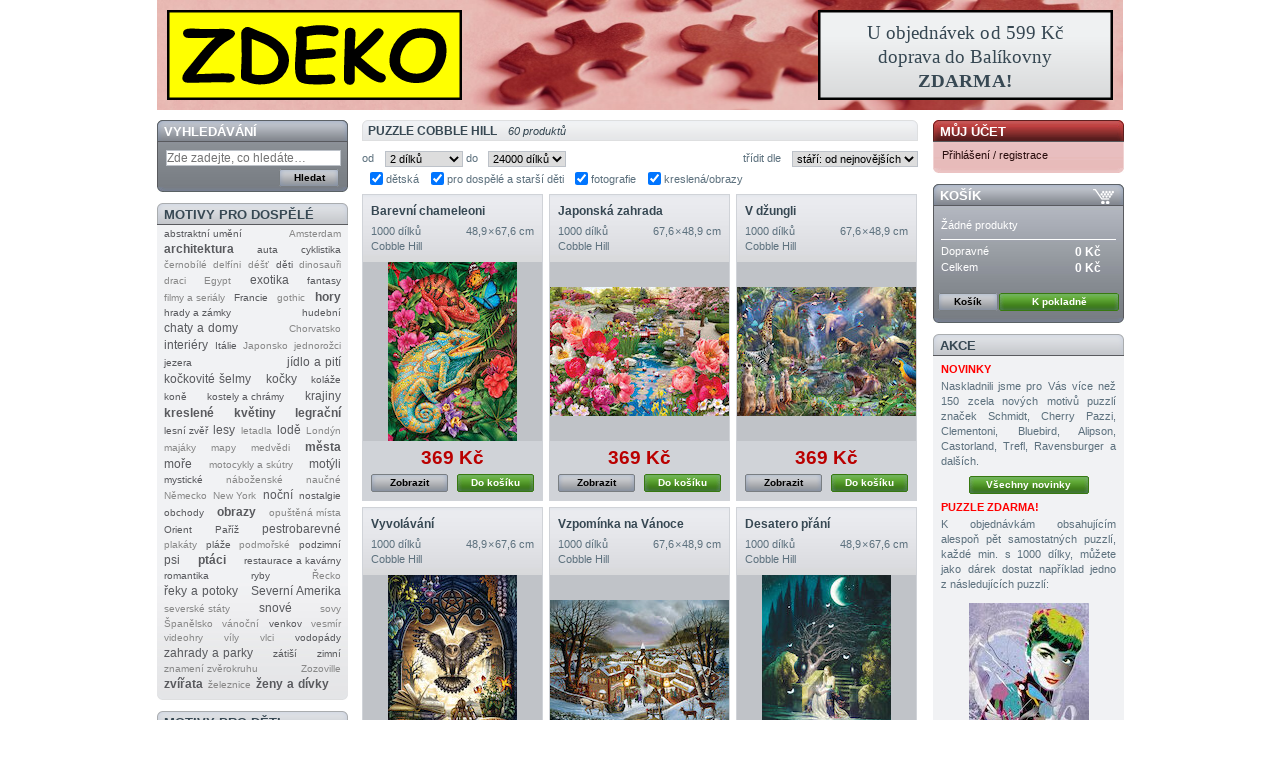

--- FILE ---
content_type: text/html; charset=utf-8
request_url: https://www.zdeko-puzzle.cz/37_cobble-hill
body_size: 13592
content:
<!DOCTYPE html>
<html lang="cs">
	<head>
		<title>Puzzle Cobble Hill | ZDEKO &mdash; internetov&yacute; obchod s puzzlemi</title>
		<meta name="description" content="Nab&iacute;dka puzzl&iacute; značky Cobble Hill. Velk&yacute; v&yacute;běr, n&iacute;zk&eacute; ceny. Puzzle zdarma ke každ&eacute; objedn&aacute;vce s 1000 a v&iacute;ce d&iacute;lky.">
		<meta name="keywords" content="puzzle,Cobble Hill">
		<meta http-equiv="Content-Type" content="text/html; charset=utf-8">
		<meta name="generator" content="PrestaShop">
		<meta name="robots" content="index,follow">
		<meta name="viewport" content="width=980">
		<meta http-equiv="X-UA-Compatible" content="IE=edge">
		<link rel="apple-touch-icon" sizes="180x180" href="/apple-touch-icon.png">
		<link rel="icon" type="image/png" sizes="48x48" href="/favicon-48x48.png">
		<link rel="icon" type="image/png" sizes="32x32" href="/favicon-32x32.png">
		<link rel="icon" type="image/png" sizes="16x16" href="/favicon-16x16.png">
		<link rel="manifest" href="/site.webmanifest">
		<link rel="mask-icon" href="/safari-pinned-tab.svg" color="#5bbad5">
		<meta name="msapplication-TileColor" content="#da532c">
		<meta name="theme-color" content="#ffffff">
		<link rel="icon" type="image/vnd.microsoft.icon" href="/favicon.ico">
		<link rel="shortcut icon" type="image/vnd.microsoft.icon" href="/favicon.ico">
		<link rel="next" href="/37_cobble-hill?p=2">
	<script>
			var baseDir = '/';
			var static_token = '499b53c440e57d02c3e1d3c7ca792c80';
			var token = '493a005bb79e2637856ad9c56195b20f';
			var priceDisplayPrecision = 0;
		</script>
		<script src="/min/?f=/js/avif.js,/js/tools.js,/js/jquery/jquery-1.2.6.min.js,/js/jquery/jquery.easing.1.3.js,/js/jquery/jquery.hotkeys-0.7.8-packed.js&amp;v=107"></script>
		<script src="/min/?f=/js/go.js&amp;v=107"></script>
		<script src="/min/?f=/js/jquery/thickbox-modified.js&amp;v=107"></script>
		<script src="/min/?f=/themes/zdeko/js/product-list.js&amp;v=107"></script>
			<link href="/min/?f=/themes/zdeko/css/global.css&amp;v=101" rel="stylesheet" type="text/css" media="all">
		<link href="/min/?f=/css/thickbox.css&amp;v=101" rel="stylesheet" type="text/css" media="screen">
			
	
	<script>
		$(document).ready(function() {
			$('body').css("display", "block");
		});
		setTimeout(function() {
			$('body').css("display", "block");
		}, 500);
	</script>
	</head>
	

	<body id="manufacturer" style="display: none">
			<noscript><ul><li>Tento obchod vyžaduje ke sv&eacute; funkčnosti JavaScript, pros&iacute;me zapněte si ho ve sv&eacute;m prohl&iacute;žeči.</li></ul></noscript>
		<div id="page">

			<!-- Header -->
			<div>
				<h1 id="header"><a href="/" title="Domů"><span>ZDEKO — puzzle</span></a></h1>
			</div>

			<!-- Left -->
			<div id="left_column" class="column">
				<!-- Block search module -->
<div id="search_block_left" class="block exclusive">
	<h4>Vyhled&aacute;v&aacute;n&iacute;</h4>
	<form method="get" action="/search.php" id="searchbox">
		<p class="block_content">
			<input type="text" id="search_query" name="search_query" value="" placeholder="Zde zadejte, co hledáte…">
			<input type="submit" id="search_button" class="button_small" value="Hledat">
		</p>
	</form>
</div>
<!-- /Block search module --><!-- Block themes module -->
<div id="adult_themes_block_left" class="block themes_block">
	<h4>Motivy pro dospěl&eacute;</h4>
	<div class="block_content">
			<a href="/motiv/abstraktni-umeni" class="theme_level2 first_item" onclick="return go2(this, 'adult=1&amp;children=0')">abstraktn&iacute;&#8196;uměn&iacute;</a>
			<a href="/motiv/amsterdam" class="theme_level1 item" onclick="return go2(this, 'adult=1&amp;children=0')">Amsterdam</a>
			<a href="/motiv/architektura" class="theme_level4 item" onclick="return go2(this, 'adult=1&amp;children=0')">architektura</a>
			<a href="/motiv/auta" class="theme_level2 item" onclick="return go2(this, 'adult=1&amp;children=0')">auta</a>
			<a href="/motiv/cyklistika" class="theme_level2 item" onclick="return go2(this, 'adult=1&amp;children=0')">cyklistika</a>
			<a href="/motiv/cernobile" class="theme_level1 item" onclick="return go2(this, 'adult=1&amp;children=0')">černob&iacute;l&eacute;</a>
			<a href="/motiv/delfini" class="theme_level1 item" onclick="return go2(this, 'adult=1&amp;children=0')">delf&iacute;ni</a>
			<a href="/motiv/dest" class="theme_level1 item" onclick="return go2(this, 'adult=1&amp;children=0')">d&eacute;&scaron;ť</a>
			<a href="/motiv/deti" class="theme_level2 item" onclick="return go2(this, 'adult=1&amp;children=0')">děti</a>
			<a href="/motiv/dinosauri" class="theme_level1 item" onclick="return go2(this, 'adult=1&amp;children=0')">dinosauři</a>
			<a href="/motiv/draci" class="theme_level1 item" onclick="return go2(this, 'adult=1&amp;children=0')">draci</a>
			<a href="/motiv/egypt" class="theme_level1 item" onclick="return go2(this, 'adult=1&amp;children=0')">Egypt</a>
			<a href="/motiv/exotika" class="theme_level3 item" onclick="return go2(this, 'adult=1&amp;children=0')">exotika</a>
			<a href="/motiv/fantasy" class="theme_level2 item" onclick="return go2(this, 'adult=1&amp;children=0')">fantasy</a>
			<a href="/motiv/filmy-a-serialy" class="theme_level1 item" onclick="return go2(this, 'adult=1&amp;children=0')">filmy&#8196;a&#8196;seri&aacute;ly</a>
			<a href="/motiv/francie" class="theme_level2 item" onclick="return go2(this, 'adult=1&amp;children=0')">Francie</a>
			<a href="/motiv/gothic" class="theme_level1 item" onclick="return go2(this, 'adult=1&amp;children=0')">gothic</a>
			<a href="/motiv/hory" class="theme_level4 item" onclick="return go2(this, 'adult=1&amp;children=0')">hory</a>
			<a href="/motiv/hrady-a-zamky" class="theme_level2 item" onclick="return go2(this, 'adult=1&amp;children=0')">hrady&#8196;a&#8196;z&aacute;mky</a>
			<a href="/motiv/hudebni" class="theme_level2 item" onclick="return go2(this, 'adult=1&amp;children=0')">hudebn&iacute;</a>
			<a href="/motiv/chaty-a-domy" class="theme_level3 item" onclick="return go2(this, 'adult=1&amp;children=0')">chaty&#8196;a&#8196;domy</a>
			<a href="/motiv/chorvatsko" class="theme_level1 item" onclick="return go2(this, 'adult=1&amp;children=0')">Chorvatsko</a>
			<a href="/motiv/interiery" class="theme_level3 item" onclick="return go2(this, 'adult=1&amp;children=0')">interi&eacute;ry</a>
			<a href="/motiv/italie" class="theme_level2 item" onclick="return go2(this, 'adult=1&amp;children=0')">It&aacute;lie</a>
			<a href="/motiv/japonsko" class="theme_level1 item" onclick="return go2(this, 'adult=1&amp;children=0')">Japonsko</a>
			<a href="/motiv/jednorozci" class="theme_level1 item" onclick="return go2(this, 'adult=1&amp;children=0')">jednorožci</a>
			<a href="/motiv/jezera" class="theme_level2 item" onclick="return go2(this, 'adult=1&amp;children=0')">jezera</a>
			<a href="/motiv/jidlo-a-piti" class="theme_level3 item" onclick="return go2(this, 'adult=1&amp;children=0')">j&iacute;dlo&#8196;a&#8196;pit&iacute;</a>
			<a href="/motiv/kockovite-selmy" class="theme_level3 item" onclick="return go2(this, 'adult=1&amp;children=0')">kočkovit&eacute;&#8196;&scaron;elmy</a>
			<a href="/motiv/kocky" class="theme_level3 item" onclick="return go2(this, 'adult=1&amp;children=0')">kočky</a>
			<a href="/motiv/kolaze" class="theme_level2 item" onclick="return go2(this, 'adult=1&amp;children=0')">kol&aacute;že</a>
			<a href="/motiv/kone" class="theme_level2 item" onclick="return go2(this, 'adult=1&amp;children=0')">koně</a>
			<a href="/motiv/kostely-a-chramy" class="theme_level2 item" onclick="return go2(this, 'adult=1&amp;children=0')">kostely&#8196;a&#8196;chr&aacute;my</a>
			<a href="/motiv/krajiny" class="theme_level3 item" onclick="return go2(this, 'adult=1&amp;children=0')">krajiny</a>
			<a href="/motiv/kreslene" class="theme_level4 item" onclick="return go2(this, 'adult=1&amp;children=0')">kreslen&eacute;</a>
			<a href="/motiv/kvetiny" class="theme_level4 item" onclick="return go2(this, 'adult=1&amp;children=0')">květiny</a>
			<a href="/motiv/legracni" class="theme_level4 item" onclick="return go2(this, 'adult=1&amp;children=0')">legračn&iacute;</a>
			<a href="/motiv/lesni-zver" class="theme_level2 item" onclick="return go2(this, 'adult=1&amp;children=0')">lesn&iacute;&#8196;zvěř</a>
			<a href="/motiv/lesy" class="theme_level3 item" onclick="return go2(this, 'adult=1&amp;children=0')">lesy</a>
			<a href="/motiv/letadla" class="theme_level1 item" onclick="return go2(this, 'adult=1&amp;children=0')">letadla</a>
			<a href="/motiv/lode" class="theme_level3 item" onclick="return go2(this, 'adult=1&amp;children=0')">lodě</a>
			<a href="/motiv/londyn" class="theme_level1 item" onclick="return go2(this, 'adult=1&amp;children=0')">Lond&yacute;n</a>
			<a href="/motiv/majaky" class="theme_level1 item" onclick="return go2(this, 'adult=1&amp;children=0')">maj&aacute;ky</a>
			<a href="/motiv/mapy" class="theme_level1 item" onclick="return go2(this, 'adult=1&amp;children=0')">mapy</a>
			<a href="/motiv/medvedi" class="theme_level1 item" onclick="return go2(this, 'adult=1&amp;children=0')">medvědi</a>
			<a href="/motiv/mesta" class="theme_level4 item" onclick="return go2(this, 'adult=1&amp;children=0')">města</a>
			<a href="/motiv/more" class="theme_level3 item" onclick="return go2(this, 'adult=1&amp;children=0')">moře</a>
			<a href="/motiv/motocykly-a-skutry" class="theme_level1 item" onclick="return go2(this, 'adult=1&amp;children=0')">motocykly&#8196;a&#8196;sk&uacute;try</a>
			<a href="/motiv/motyli" class="theme_level3 item" onclick="return go2(this, 'adult=1&amp;children=0')">mot&yacute;li</a>
			<a href="/motiv/mysticke" class="theme_level2 item" onclick="return go2(this, 'adult=1&amp;children=0')">mystick&eacute;</a>
			<a href="/motiv/nabozenske" class="theme_level1 item" onclick="return go2(this, 'adult=1&amp;children=0')">n&aacute;božensk&eacute;</a>
			<a href="/motiv/naucne" class="theme_level1 item" onclick="return go2(this, 'adult=1&amp;children=0')">naučn&eacute;</a>
			<a href="/motiv/nemecko" class="theme_level1 item" onclick="return go2(this, 'adult=1&amp;children=0')">Německo</a>
			<a href="/motiv/new-york" class="theme_level1 item" onclick="return go2(this, 'adult=1&amp;children=0')">New&#8196;York</a>
			<a href="/motiv/nocni" class="theme_level3 item" onclick="return go2(this, 'adult=1&amp;children=0')">nočn&iacute;</a>
			<a href="/motiv/nostalgie" class="theme_level2 item" onclick="return go2(this, 'adult=1&amp;children=0')">nostalgie</a>
			<a href="/motiv/obchody" class="theme_level2 item" onclick="return go2(this, 'adult=1&amp;children=0')">obchody</a>
			<a href="/motiv/obrazy" class="theme_level4 item" onclick="return go2(this, 'adult=1&amp;children=0')">obrazy</a>
			<a href="/motiv/opustena-mista" class="theme_level1 item" onclick="return go2(this, 'adult=1&amp;children=0')">opu&scaron;těn&aacute;&#8196;m&iacute;sta</a>
			<a href="/motiv/orient" class="theme_level2 item" onclick="return go2(this, 'adult=1&amp;children=0')">Orient</a>
			<a href="/motiv/pariz" class="theme_level2 item" onclick="return go2(this, 'adult=1&amp;children=0')">Pař&iacute;ž</a>
			<a href="/motiv/pestrobarevne" class="theme_level3 item" onclick="return go2(this, 'adult=1&amp;children=0')">pestrobarevn&eacute;</a>
			<a href="/motiv/plakaty" class="theme_level1 item" onclick="return go2(this, 'adult=1&amp;children=0')">plak&aacute;ty</a>
			<a href="/motiv/plaze" class="theme_level2 item" onclick="return go2(this, 'adult=1&amp;children=0')">pl&aacute;že</a>
			<a href="/motiv/podmorske" class="theme_level1 item" onclick="return go2(this, 'adult=1&amp;children=0')">podmořsk&eacute;</a>
			<a href="/motiv/podzimni" class="theme_level2 item" onclick="return go2(this, 'adult=1&amp;children=0')">podzimn&iacute;</a>
			<a href="/motiv/psi" class="theme_level3 item" onclick="return go2(this, 'adult=1&amp;children=0')">psi</a>
			<a href="/motiv/ptaci" class="theme_level4 item" onclick="return go2(this, 'adult=1&amp;children=0')">pt&aacute;ci</a>
			<a href="/motiv/restaurace-a-kavarny" class="theme_level2 item" onclick="return go2(this, 'adult=1&amp;children=0')">restaurace&#8196;a&#8196;kav&aacute;rny</a>
			<a href="/motiv/romantika" class="theme_level2 item" onclick="return go2(this, 'adult=1&amp;children=0')">romantika</a>
			<a href="/motiv/ryby" class="theme_level2 item" onclick="return go2(this, 'adult=1&amp;children=0')">ryby</a>
			<a href="/motiv/recko" class="theme_level1 item" onclick="return go2(this, 'adult=1&amp;children=0')">Řecko</a>
			<a href="/motiv/reky-a-potoky" class="theme_level3 item" onclick="return go2(this, 'adult=1&amp;children=0')">řeky&#8196;a&#8196;potoky</a>
			<a href="/motiv/severni-amerika" class="theme_level3 item" onclick="return go2(this, 'adult=1&amp;children=0')">Severn&iacute;&#8196;Amerika</a>
			<a href="/motiv/severske-staty" class="theme_level1 item" onclick="return go2(this, 'adult=1&amp;children=0')">seversk&eacute;&#8196;st&aacute;ty</a>
			<a href="/motiv/snove" class="theme_level3 item" onclick="return go2(this, 'adult=1&amp;children=0')">snov&eacute;</a>
			<a href="/motiv/sovy" class="theme_level1 item" onclick="return go2(this, 'adult=1&amp;children=0')">sovy</a>
			<a href="/motiv/spanelsko" class="theme_level1 item" onclick="return go2(this, 'adult=1&amp;children=0')">&Scaron;panělsko</a>
			<a href="/motiv/vanocni" class="theme_level1 item" onclick="return go2(this, 'adult=1&amp;children=0')">v&aacute;nočn&iacute;</a>
			<a href="/motiv/venkov" class="theme_level2 item" onclick="return go2(this, 'adult=1&amp;children=0')">venkov</a>
			<a href="/motiv/vesmir" class="theme_level1 item" onclick="return go2(this, 'adult=1&amp;children=0')">vesm&iacute;r</a>
			<a href="/motiv/videohry" class="theme_level1 item" onclick="return go2(this, 'adult=1&amp;children=0')">videohry</a>
			<a href="/motiv/vily" class="theme_level1 item" onclick="return go2(this, 'adult=1&amp;children=0')">v&iacute;ly</a>
			<a href="/motiv/vlci" class="theme_level1 item" onclick="return go2(this, 'adult=1&amp;children=0')">vlci</a>
			<a href="/motiv/vodopady" class="theme_level2 item" onclick="return go2(this, 'adult=1&amp;children=0')">vodop&aacute;dy</a>
			<a href="/motiv/zahrady-a-parky" class="theme_level3 item" onclick="return go2(this, 'adult=1&amp;children=0')">zahrady&#8196;a&#8196;parky</a>
			<a href="/motiv/zatisi" class="theme_level2 item" onclick="return go2(this, 'adult=1&amp;children=0')">z&aacute;ti&scaron;&iacute;</a>
			<a href="/motiv/zimni" class="theme_level2 item" onclick="return go2(this, 'adult=1&amp;children=0')">zimn&iacute;</a>
			<a href="/motiv/znameni-zverokruhu" class="theme_level1 item" onclick="return go2(this, 'adult=1&amp;children=0')">znamen&iacute;&#8196;zvěrokruhu</a>
			<a href="/motiv/zozoville" class="theme_level1 item" onclick="return go2(this, 'adult=1&amp;children=0')">Zozoville</a>
			<a href="/motiv/zvirata" class="theme_level4 item" onclick="return go2(this, 'adult=1&amp;children=0')">zv&iacute;řata</a>
			<a href="/motiv/zeleznice" class="theme_level1 item" onclick="return go2(this, 'adult=1&amp;children=0')">železnice</a>
			<a href="/motiv/zeny-a-divky" class="theme_level4 last_item" onclick="return go2(this, 'adult=1&amp;children=0')">ženy&#8196;a&#8196;d&iacute;vky</a>
		</div>
</div>
<!-- /Block themes module --><!-- Block themes module -->
<div id="children_themes_block_left" class="block themes_block">
	<h4>Motivy pro děti</h4>
	<div class="block_content">
			<a href="/motiv/auta" class="theme_level4 first_item" onclick="return go2(this, 'adult=0&amp;children=1')">auta</a>
			<a href="/motiv/film-auta" class="theme_level2 item" onclick="return go2(this, 'adult=1&amp;children=1')">Auta</a>
			<a href="/motiv/barbie" class="theme_level1 item" onclick="return go2(this, 'adult=0&amp;children=1')">Barbie</a>
			<a href="/motiv/blue" class="theme_level1 item" onclick="return go2(this, 'adult=0&amp;children=1')">Blue</a>
			<a href="/motiv/cervena-karkulka" class="theme_level1 item" onclick="return go2(this, 'adult=1&amp;children=1')">Červen&aacute;&#8196;karkulka</a>
			<a href="/motiv/dinosauri" class="theme_level2 item" onclick="return go2(this, 'adult=0&amp;children=1')">dinosauři</a>
			<a href="/motiv/disney" class="theme_level4 item" onclick="return go2(this, 'adult=1&amp;children=1')">Disney</a>
			<a href="/motiv/disneyovske-princezny" class="theme_level3 item" onclick="return go2(this, 'adult=1&amp;children=1')">Disneyovsk&eacute;&#8196;princezny</a>
			<a href="/motiv/draci" class="theme_level1 item" onclick="return go2(this, 'adult=0&amp;children=1')">draci</a>
			<a href="/motiv/gorjuss" class="theme_level1 item" onclick="return go2(this, 'adult=1&amp;children=1')">Gorjuss</a>
			<a href="/motiv/harry-potter" class="theme_level2 item" onclick="return go2(this, 'adult=1&amp;children=1')">Harry&#8196;Potter</a>
			<a href="/motiv/hasicske-vozy" class="theme_level2 item" onclick="return go2(this, 'adult=0&amp;children=1')">hasičsk&eacute;&#8196;vozy</a>
			<a href="/motiv/jednorozci" class="theme_level2 item" onclick="return go2(this, 'adult=0&amp;children=1')">jednorožci</a>
			<a href="/motiv/kaceri" class="theme_level2 item" onclick="return go2(this, 'adult=1&amp;children=1')">Kačeři</a>
			<a href="/motiv/kockovite-selmy" class="theme_level4 item" onclick="return go2(this, 'adult=0&amp;children=1')">kočkovit&eacute;&#8196;&scaron;elmy</a>
			<a href="/motiv/kocky" class="theme_level3 item" onclick="return go2(this, 'adult=0&amp;children=1')">kočky</a>
			<a href="/motiv/kone" class="theme_level3 item" onclick="return go2(this, 'adult=0&amp;children=1')">koně</a>
			<a href="/motiv/kreslene" class="theme_level4 item" onclick="return go2(this, 'adult=0&amp;children=1')">kreslen&eacute;</a>
			<a href="/motiv/ledove-kralovstvi" class="theme_level1 item" onclick="return go2(this, 'adult=1&amp;children=1')">Ledov&eacute;&#8196;kr&aacute;lovstv&iacute;</a>
			<a href="/motiv/lode" class="theme_level2 item" onclick="return go2(this, 'adult=0&amp;children=1')">lodě</a>
			<a href="/motiv/lokomotivy-a-vlaky" class="theme_level2 item" onclick="return go2(this, 'adult=0&amp;children=1')">lokomotivy&#8196;a&#8196;vlaky</a>
			<a href="/motiv/mapy" class="theme_level1 item" onclick="return go2(this, 'adult=0&amp;children=1')">mapy</a>
			<a href="/motiv/medvidek-pu" class="theme_level1 item" onclick="return go2(this, 'adult=1&amp;children=1')">Medv&iacute;dek&#8196;P&uacute;</a>
			<a href="/motiv/mickey-mouse-a-minnie" class="theme_level2 item" onclick="return go2(this, 'adult=1&amp;children=1')">Mickey&#8196;Mouse&#8196;a&#8196;Minnie</a>
			<a href="/motiv/muj-maly-pony" class="theme_level1 item" onclick="return go2(this, 'adult=1&amp;children=1')">Můj&#8196;mal&yacute;&#8196;pony</a>
			<a href="/motiv/pirati" class="theme_level1 item" onclick="return go2(this, 'adult=0&amp;children=1')">pir&aacute;ti</a>
			<a href="/motiv/plysaci" class="theme_level1 item" onclick="return go2(this, 'adult=0&amp;children=1')">ply&scaron;&aacute;ci</a>
			<a href="/motiv/podmorske" class="theme_level1 item" onclick="return go2(this, 'adult=0&amp;children=1')">podmořsk&eacute;</a>
			<a href="/motiv/policie" class="theme_level2 item" onclick="return go2(this, 'adult=0&amp;children=1')">policie</a>
			<a href="/motiv/popelka" class="theme_level2 item" onclick="return go2(this, 'adult=1&amp;children=1')">Popelka</a>
			<a href="/motiv/povolani" class="theme_level3 item" onclick="return go2(this, 'adult=0&amp;children=1')">povol&aacute;n&iacute;</a>
			<a href="/motiv/prasatko-peppa" class="theme_level1 item" onclick="return go2(this, 'adult=0&amp;children=1')">Pras&aacute;tko&#8196;Peppa</a>
			<a href="/motiv/psi" class="theme_level3 item" onclick="return go2(this, 'adult=0&amp;children=1')">psi</a>
			<a href="/motiv/snehurka" class="theme_level2 item" onclick="return go2(this, 'adult=1&amp;children=1')">Sněhurka</a>
			<a href="/motiv/spider-man" class="theme_level1 item" onclick="return go2(this, 'adult=1&amp;children=1')">Spider‐Man</a>
			<a href="/motiv/stavebni-a-zemedelske-stroje" class="theme_level3 item" onclick="return go2(this, 'adult=0&amp;children=1')">stavebn&iacute;&#8196;a&#8196;zemědělsk&eacute;&#8196;stroje</a>
			<a href="/motiv/venkov" class="theme_level3 item" onclick="return go2(this, 'adult=0&amp;children=1')">venkov</a>
			<a href="/motiv/vesmir" class="theme_level1 item" onclick="return go2(this, 'adult=0&amp;children=1')">vesm&iacute;r</a>
			<a href="/motiv/vily" class="theme_level1 item" onclick="return go2(this, 'adult=0&amp;children=1')">v&iacute;ly</a>
			<a href="/motiv/zvirata" class="theme_level4 item" onclick="return go2(this, 'adult=0&amp;children=1')">zv&iacute;řata</a>
			<a href="/motiv/zeny-a-divky" class="theme_level3 last_item" onclick="return go2(this, 'adult=0&amp;children=1')">ženy&#8196;a&#8196;d&iacute;vky</a>
		</div>
</div>
<!-- /Block themes module --><!-- Block authors module -->
<div id="authors_block_left" class="block authors_block">
	<h4>Autoři</h4>
	<div class="block_content">
			<a href="/autor/afremov" class="author_level2 first_item">Afremov</a>
			<a href="/autor/arcimboldo" class="author_level1 item">Arcimboldo</a>
			<a href="/autor/bosch" class="author_level1 item">Bosch</a>
			<a href="/autor/botticelli" class="author_level2 item">Botticelli</a>
			<a href="/autor/p-brueghel-ml" class="author_level2 item">P.&#8196;Brueghel&#8196;ml.</a>
			<a href="/autor/p-brueghel-st" class="author_level2 item">P.&#8196;Brueghel&#8196;st.</a>
			<a href="/autor/cezanne" class="author_level1 item">C&eacute;zanne</a>
			<a href="/autor/dali" class="author_level1 item">Dal&iacute;</a>
			<a href="/autor/davison" class="author_level4 item">Davison</a>
			<a href="/autor/degas" class="author_level1 item">Degas</a>
			<a href="/autor/delacroix" class="author_level1 item">Delacroix</a>
			<a href="/autor/delon" class="author_level1 item">Delon</a>
			<a href="/autor/frances" class="author_level1 item">Franc&eacute;s</a>
			<a href="/autor/galchutt" class="author_level1 item">Galchutt</a>
			<a href="/autor/gaudi" class="author_level2 item">Gaud&iacute;</a>
			<a href="/autor/gauguin" class="author_level1 item">Gauguin</a>
			<a href="/autor/van-gogh" class="author_level3 item">van&#8196;Gogh</a>
			<a href="/autor/van-haasteren" class="author_level4 item">van&#8196;Haasteren</a>
			<a href="/autor/hardwick" class="author_level2 item">Hardwick</a>
			<a href="/autor/kagaya" class="author_level3 item">Kagaya</a>
			<a href="/autor/kandinskij" class="author_level2 item">Kandinskij</a>
			<a href="/autor/kim" class="author_level3 item">Kim</a>
			<a href="/autor/kinkade" class="author_level4 item">Kinkade</a>
			<a href="/autor/klimt" class="author_level2 item">Klimt</a>
			<a href="/autor/krasny" class="author_level3 item">Kr&aacute;sn&yacute;</a>
			<a href="/autor/j-lee" class="author_level1 item">J.&#8196;Lee</a>
			<a href="/autor/e-b-leighton" class="author_level1 item">E.&#8196;B.&#8196;Leighton</a>
			<a href="/autor/luspin" class="author_level2 item">Lu&scaron;pin</a>
			<a href="/autor/macke" class="author_level1 item">Macke</a>
			<a href="/autor/maclean" class="author_level4 item">Maclean</a>
			<a href="/autor/macneil" class="author_level4 item">Macneil</a>
			<a href="/autor/manet" class="author_level1 item">Manet</a>
			<a href="/autor/marchetti" class="author_level3 item">Marchetti</a>
			<a href="/autor/michelangelo" class="author_level1 item">Michelangelo</a>
			<a href="/autor/misstigri" class="author_level2 item">Misstigri</a>
			<a href="/autor/monet" class="author_level2 item">Monet</a>
			<a href="/autor/mucha" class="author_level1 item">Mucha</a>
			<a href="/autor/munch" class="author_level1 item">Munch</a>
			<a href="/autor/ortega" class="author_level4 item">Ortega</a>
			<a href="/autor/pannini" class="author_level1 item">Pannini</a>
			<a href="/autor/pinson" class="author_level3 item">Pinson</a>
			<a href="/autor/raffaello" class="author_level1 item">Raffaello</a>
			<a href="/autor/renoir" class="author_level1 item">Renoir</a>
			<a href="/autor/russo" class="author_level3 item">Russo</a>
			<a href="/autor/ruyer" class="author_level3 item">Ruyer</a>
			<a href="/autor/ryba" class="author_level2 item">Ryba</a>
			<a href="/autor/s-park" class="author_level2 item">S.&#8196;Park</a>
			<a href="/autor/schimmel" class="author_level2 item">Schimmel</a>
			<a href="/autor/a-stewart" class="author_level3 item">A.&#8196;Stewart</a>
			<a href="/autor/a-stokes" class="author_level3 item">A.&#8196;Stokes</a>
			<a href="/autor/n-thomas" class="author_level3 item">N.&#8196;Thomas</a>
			<a href="/autor/vermeer" class="author_level2 item">Vermeer</a>
			<a href="/autor/da-vinci" class="author_level1 item">da&#8196;Vinci</a>
			<a href="/autor/wachtmeister" class="author_level2 item">Wachtmeister</a>
			<a href="/autor/wall" class="author_level3 item">Wall</a>
			<a href="/autor/waterhouse" class="author_level1 item">Waterhouse</a>
			<a href="/autor/wumples" class="author_level2 item">wumples</a>
			<a href="/autor/yerka" class="author_level1 last_item">Yerka</a>
		</div>
</div>
<!-- /Block authors module -->
<!-- Block categories module -->
<div id="categories_block_left" class="block">
	<h4>Kategorie</h4>
	<div class="block_content">
		<ul class="tree ">
											<li >
				<a href="/22-do-300-dilku">do 300 d&iacute;lků</a>
	</li>														<li >
				<a href="/87-300-az-740-dilku">300&ndash;740 d&iacute;lků</a>
	</li>														<li >
				<a href="/85-750-az-1250-dilku">750&ndash;1250 d&iacute;lků</a>
	</li>														<li >
				<a href="/88-1300-az-2000-dilku">1300&ndash;2000 d&iacute;lků</a>
	</li>														<li >
				<a href="/23-3000-az-4000-dilku">3000&ndash;4000 d&iacute;lků</a>
	</li>														<li >
				<a href="/24-nad-4000-dilku">nad 4000 d&iacute;lků</a>
	</li>														<li >
				<a href="/26-3d-puzzle">3D puzzle</a>
	</li>														<li >
							<a href="/72-akce" class="sale">AKCE (sleva až 40 %)</a>
	</li>														<li >
				<a href="/84-ctvercova">čtvercov&aacute;</a>
	</li>														<li >
				<a href="/80-detska">dětsk&aacute;</a>
	</li>														<li >
				<a href="/45-drevena">dřevěn&aacute;</a>
	</li>														<li >
				<a href="/96-extra-velke-dilky">extra velk&eacute; d&iacute;lky</a>
	</li>														<li >
				<a href="/12-fluorescentni">fluorescentn&iacute;</a>
	</li>														<li >
				<a href="/100-hlavolamy">hlavolamy</a>
	</li>														<li >
				<a href="/50-kolekce-znameni-zverokruhu">kolekce Znamen&iacute; zvěrokruhu</a>
	</li>														<li >
				<a href="/30-metalicka">metalick&aacute;</a>
	</li>														<li >
				<a href="/31-netradicni-tvary">netradičn&iacute; tvary</a>
	</li>														<li >
				<a href="/74-obtizna">obt&iacute;žn&aacute;</a>
	</li>														<li >
				<a href="/13-panoramaticka">panoramatick&aacute;</a>
	</li>														<li >
				<a href="/66-podlahova">podlahov&aacute;</a>
	</li>														<li >
				<a href="/43-polstarky">pol&scaron;t&aacute;řky</a>
	</li>														<li >
				<a href="/32-prislusenstvi">př&iacute;slu&scaron;enstv&iacute;</a>
	</li>														<li >
				<a href="/99-samolepici-folie">samolepic&iacute; f&oacute;lie</a>
	</li>														<li >
				<a href="/97-unlimited-fit-technology">Unlimited Fit Technology</a>
	</li>														<li >
				<a href="/70-velke-dilky">velk&eacute; d&iacute;lky</a>
	</li>														<li >
				<a href="/25-vertikalni">vertik&aacute;ln&iacute;</a>
	</li>														<li >
				<a href="/75-vybarvitelna">vybarviteln&aacute;</a>
	</li>														<li class="last">
				<a href="/34-wasgij">Wasgij</a>
	</li>							</ul>
	</div>
</div>
<script>
	// we hide the tree only if JavaScript is activated
	$('div#categories_block_left ul.dhtml').hide();
</script>
<!-- /Block categories module --><!-- Block manufacturers module -->
<div id="manufacturers_block_left" class="block blockmanufacturer">
	<h4>Značky</h4>
	<div class="block_content">
		<ul class="bullet">
					<li class="first_item"><a href="/68_alipson-puzzle" title="V&iacute;ce o Alipson Puzzle">ALIPSON PUZZLE</a></li>
							<li class="item"><a href="/56_anatolian" title="V&iacute;ce o Anatolian / Perre">ANATOLIAN / PERRE</a></li>
							<li class="item"><a href="/40_art-puzzle" title="V&iacute;ce o Art Puzzle">ART PUZZLE</a></li>
							<li class="item"><a href="/59_bellica" title="V&iacute;ce o Bellica">BELLICA</a></li>
							<li class="item"><a href="/46_bluebird-puzzle" title="V&iacute;ce o Bluebird Puzzle">BLUEBIRD PUZZLE</a></li>
							<li class="item"><a href="/72_brain-games" title="V&iacute;ce o Brain Games">BRAIN GAMES</a></li>
							<li class="item"><a href="/13_castorland" title="V&iacute;ce o Castorland">CASTORLAND</a></li>
							<li class="item"><a href="/2_clementoni" title="V&iacute;ce o Clementoni">CLEMENTONI</a></li>
							<li class="item"><a href="/37_cobble-hill" title="V&iacute;ce o Cobble Hill">COBBLE HILL</a></li>
							<li class="item"><a href="/18_d-toys" title="V&iacute;ce o D‐TOYS">D‐TOYS</a></li>
							<li class="item"><a href="/48_deico" title="V&iacute;ce o Deico">DEICO</a></li>
							<li class="item"><a href="/7_editions-ricordi" title="V&iacute;ce o Editions Ricordi">EDITIONS RICORDI</a></li>
							<li class="item"><a href="/15_educa" title="V&iacute;ce o Educa">EDUCA</a></li>
							<li class="item"><a href="/60_eeboo" title="V&iacute;ce o eeBoo">EEBOO</a></li>
							<li class="item"><a href="/67_enjoy-puzzle" title="V&iacute;ce o Enjoy Puzzle">ENJOY PUZZLE</a></li>
							<li class="item"><a href="/22_eurographics" title="V&iacute;ce o Eurographics">EUROGRAPHICS</a></li>
							<li class="item"><a href="/17_falcon" title="V&iacute;ce o Falcon">FALCON</a></li>
							<li class="item"><a href="/41_gibsons" title="V&iacute;ce o Gibsons">GIBSONS</a></li>
							<li class="item"><a href="/54_gold-puzzle" title="V&iacute;ce o Gold Puzzle">GOLD PUZZLE</a></li>
							<li class="item"><a href="/45_grafika" title="V&iacute;ce o Grafika">GRAFIKA</a></li>
							<li class="item"><a href="/26_grafix" title="V&iacute;ce o Grafix">GRAFIX</a></li>
							<li class="item"><a href="/3_heye" title="V&iacute;ce o Heye">HEYE</a></li>
							<li class="item"><a href="/62_cherry-pazzi" title="V&iacute;ce o Cherry Pazzi">CHERRY PAZZI</a></li>
							<li class="item"><a href="/69_interdruk" title="V&iacute;ce o Interdruk">INTERDRUK</a></li>
							<li class="item"><a href="/51_jack-pine" title="V&iacute;ce o Jack Pine">JACK PINE</a></li>
							<li class="item"><a href="/55_jig-a-puz" title="V&iacute;ce o Jig &amp; Puz">JIG &amp; PUZ</a></li>
							<li class="item"><a href="/16_jumbo" title="V&iacute;ce o Jumbo">JUMBO</a></li>
							<li class="item"><a href="/9_king" title="V&iacute;ce o King">KING</a></li>
							<li class="item"><a href="/43_masterpieces" title="V&iacute;ce o MasterPieces">MASTERPIECES</a></li>
							<li class="item"><a href="/52_nathan" title="V&iacute;ce o Nathan">NATHAN</a></li>
							<li class="item"><a href="/61_new-york-puzzle-company" title="V&iacute;ce o New York Puzzle Co.">NEW YORK PUZZLE CO.</a></li>
							<li class="item"><a href="/65_nova-puzzle" title="V&iacute;ce o Nova Puzzle">NOVA PUZZLE</a></li>
							<li class="item"><a href="/53_otter-house" title="V&iacute;ce o Otter House">OTTER HOUSE</a></li>
							<li class="item"><a href="/66_pieces-and-peace" title="V&iacute;ce o Pieces &amp; Peace">PIECES &amp; PEACE</a></li>
							<li class="item"><a href="/10_puzzelman" title="V&iacute;ce o Puzzelman">PUZZELMAN</a></li>
							<li class="item"><a href="/21_ravensburger" title="V&iacute;ce o Ravensburger">RAVENSBURGER</a></li>
							<li class="item"><a href="/23_schmidt" title="V&iacute;ce o Schmidt">SCHMIDT</a></li>
							<li class="item"><a href="/64_star-puzzle" title="V&iacute;ce o Star Puzzle">STAR PUZZLE</a></li>
							<li class="item"><a href="/24_step-puzzle" title="V&iacute;ce o STEP puzzle">STEP PUZZLE</a></li>
							<li class="item"><a href="/44_sunsout" title="V&iacute;ce o SunsOut">SUNSOUT</a></li>
							<li class="item"><a href="/57_tactic" title="V&iacute;ce o Tactic">TACTIC</a></li>
							<li class="item"><a href="/42_the-house-of-puzzles" title="V&iacute;ce o The House of Puzzles">THE HOUSE OF PUZZLES</a></li>
							<li class="item"><a href="/19_trefl" title="V&iacute;ce o Trefl">TREFL</a></li>
							<li class="item"><a href="/49_wrebbit-3d" title="V&iacute;ce o Wrebbit 3D">WREBBIT 3D</a></li>
							<li class="last_item"><a href="/1_zdeko" title="V&iacute;ce o ZDEKO">ZDEKO</a></li>
				</ul>
			</div>
</div>
<!-- /Block manufacturers module --><!-- Block informations module -->
<div id="informations_block_left" class="block">
	<h4>Informace</h4>
	<ul class="block_content">
					<li><a href="/o-firme" title="O firmě">O firmě</a></li>
					<li><a href="/obchodni-podminky" title="Obchodn&iacute; podm&iacute;nky">Obchodn&iacute; podm&iacute;nky</a></li>
					<li><a href="/dodaci-podminky" title="Dodac&iacute; podm&iacute;nky">Dodac&iacute; podm&iacute;nky</a></li>
					<li><a href="/jak-nakupovat" title="Jak nakupovat">Jak nakupovat</a></li>
					<li><a href="/informace-o-zpracovani-osobnich-udaju" title="Zpracov&aacute;n&iacute; osobn&iacute;ch &uacute;dajů">Zpracov&aacute;n&iacute; osobn&iacute;ch &uacute;dajů</a></li>
					<li><a href="/informace-o-pouzivani-souboru-cookie" title="Použ&iacute;v&aacute;n&iacute; souborů cookie">Použ&iacute;v&aacute;n&iacute; souborů cookie</a></li>
				<li><a href="/kontaktni-formular" title="">Kontaktn&iacute; formul&aacute;ř</a></li>
		<li><hr style="margin-top: 2px; margin-bottom: 3px"><a href="/international-orders" title="">International orders</a></li>
	</ul>
</div>
<!-- /Block informations module -->
			</div>

			<!-- Center -->
			<div id="center_column">
	
<h2 vocab="http://schema.org/" typeof="BreadcrumbList"><span property="itemListElement" typeof="ListItem"><a href="/37_cobble-hill" property="item" typeof="WebPage"><span property="name">Puzzle Cobble Hill</span></a><span property="position" content="1"></span></span><span class="small">60&nbsp;produktů</span></h2>



	<!-- Sort products -->
<div id="productsSortForm">
	<p class="select" id="piecesForm">
		<label for="selectPiecesMin">od</label>
		<select id="selectPiecesMin" onchange="go($(this).val());">
					<option value="pieces_min=2" selected="selected">2 d&iacute;lků</option>
					<option value="pieces_min=50">50 d&iacute;lků</option>
					<option value="pieces_min=100">100 d&iacute;lků</option>
					<option value="pieces_min=200">200 d&iacute;lků</option>
					<option value="pieces_min=300">300 d&iacute;lků</option>
					<option value="pieces_min=700">700 d&iacute;lků</option>
					<option value="pieces_min=1000">1000 d&iacute;lků</option>
					<option value="pieces_min=1500">1500 d&iacute;lků</option>
					<option value="pieces_min=2000">2000 d&iacute;lků</option>
					<option value="pieces_min=3000">3000 d&iacute;lků</option>
					<option value="pieces_min=4000">4000 d&iacute;lků</option>
					<option value="pieces_min=6000">6000 d&iacute;lků</option>
					<option value="pieces_min=24000">24000 d&iacute;lků</option>
				</select>
		<label for="selectPiecesMax">do</label>
		<select id="selectPiecesMax" onchange="go($(this).val());">
					<option value="pieces_max=2">2 d&iacute;lků</option>
					<option value="pieces_max=50">50 d&iacute;lků</option>
					<option value="pieces_max=100">100 d&iacute;lků</option>
					<option value="pieces_max=200">200 d&iacute;lků</option>
					<option value="pieces_max=300">300 d&iacute;lků</option>
					<option value="pieces_max=700">700 d&iacute;lků</option>
					<option value="pieces_max=1000">1000 d&iacute;lků</option>
					<option value="pieces_max=1500">1500 d&iacute;lků</option>
					<option value="pieces_max=2000">2000 d&iacute;lků</option>
					<option value="pieces_max=3000">3000 d&iacute;lků</option>
					<option value="pieces_max=4000">4000 d&iacute;lků</option>
					<option value="pieces_max=6000">6000 d&iacute;lků</option>
					<option value="pieces_max=24000" selected="selected">24000 d&iacute;lků</option>
				</select>
	</p>
	<p class="select" id="sortForm">
		<label for="selectPrductSort">tř&iacute;dit dle</label>
		<select id="selectPrductSort" onchange="go($(this).val());">
										<option value="orderby=similarity&amp;orderway=desc">motivu</option>
						<option value="orderby=date_new&amp;orderway=desc" selected="selected">st&aacute;ř&iacute;: od nejnověj&scaron;&iacute;ch</option>
			<option value="orderby=date_new&amp;orderway=asc">st&aacute;ř&iacute;: od nejstar&scaron;&iacute;ch</option>
			<option value="orderby=price&amp;orderway=asc">ceny: od nejniž&scaron;&iacute;</option>
			<option value="orderby=price&amp;orderway=desc">ceny: od nejvy&scaron;&scaron;&iacute;</option>
			<option value="orderby=reduction&amp;orderway=desc">slevy: od nejvy&scaron;&scaron;&iacute;</option>
			<option value="orderby=reduction&amp;orderway=asc">slevy: od nejniž&scaron;&iacute;</option>
			<option value="orderby=name&amp;orderway=asc">n&aacute;zvu: od A do Z</option>
			<option value="orderby=name&amp;orderway=desc">n&aacute;zvu: od Z do A</option>
		</select>
	</p>
	<p class="checkboxes">
					<input type="checkbox" id="children" name="children" onchange="go('children=0');" checked="checked">
				<label for="children">dětská</label>
					<input type="checkbox" id="adult" name="adult" onchange="go('adult=0');" checked="checked">
				<label for="adult">pro dospělé a starší děti</label>
					<input type="checkbox" id="photos" name="photos" onchange="go('photos=0');" checked="checked">
				<label for="photos">fotografie</label>
					<input type="checkbox" id="paintings" name="paintings" onchange="go('paintings=0');" checked="checked">
				<label for="paintings">kreslená/obrazy</label>
	</p>
</div>
<!-- /Sort products -->
		<!-- Products list -->
		<ul id="product_list" class="clear">
																					<li class="ajax_block_product product_standard">
			<div class="product_info">
				<h3><a href="/750-az-1250-dilku/10371303-barevni-chameleoni.html" title="Barevn&iacute; chameleoni">Barevn&iacute; chameleoni</a></h3>
				<div class="product_desc"><ul><li class="left">1000 dílků</li><li class="right">48,9 × 67,6 cm</li><li class="clear">Cobble Hill</li><li class="clear"></li></ul></div>
			</div>
						<a href="/750-az-1250-dilku/10371303-barevni-chameleoni.html" class="product_img_link" title="Barevn&iacute; chameleoni"><picture><source srcset="/10371303-100230-list2/barevni-chameleoni.avif, /10371303-100230-list2-2x/barevni-chameleoni.avif 1.1x" type="image/avif"><img src="/10371303-100230-list2/barevni-chameleoni.jpg" srcset="/10371303-100230-list2-2x/barevni-chameleoni.jpg 1.1x" width="129" height="179" alt="Barevní chameleoni" style="position: relative; left: 25px; top: 0px" decoding="async"></picture></a>
			<div class="product_bottom">
				<p class="price_container"><span class="price">369 Kč</span></p>									<a class="button_smaller ajax_add_to_cart_button exclusive_smaller add_to_cart_button" rel="ajax_id_product_10371303" href="/cart.php?add&amp;id_product=10371303&amp;token=499b53c440e57d02c3e1d3c7ca792c80">Do ko&scaron;&iacute;ku</a>
								<a class="button_smaller view_button" href="/750-az-1250-dilku/10371303-barevni-chameleoni.html" title="Zobrazit">Zobrazit</a>
				<div class="clear"></div>
			</div>
		</li>
																					<li class="ajax_block_product product_standard">
			<div class="product_info">
				<h3><a href="/750-az-1250-dilku/10371281-japonska-zahrada.html" title="Japonsk&aacute; zahrada">Japonsk&aacute; zahrada</a></h3>
				<div class="product_desc"><ul><li class="left">1000 dílků</li><li class="right">67,6 × 48,9 cm</li><li class="clear">Cobble Hill</li><li class="clear"></li></ul></div>
			</div>
						<a href="/750-az-1250-dilku/10371281-japonska-zahrada.html" class="product_img_link" title="Japonsk&aacute; zahrada"><picture><source srcset="/10371281-100226-list2/japonska-zahrada.avif, /10371281-100226-list2-2x/japonska-zahrada.avif 1.1x" type="image/avif"><img src="/10371281-100226-list2/japonska-zahrada.jpg" srcset="/10371281-100226-list2-2x/japonska-zahrada.jpg 1.1x" width="179" height="129" alt="Japonská zahrada" style="position: relative; left: 0px; top: 25px" decoding="async"></picture></a>
			<div class="product_bottom">
				<p class="price_container"><span class="price">369 Kč</span></p>									<a class="button_smaller ajax_add_to_cart_button exclusive_smaller add_to_cart_button" rel="ajax_id_product_10371281" href="/cart.php?add&amp;id_product=10371281&amp;token=499b53c440e57d02c3e1d3c7ca792c80">Do ko&scaron;&iacute;ku</a>
								<a class="button_smaller view_button" href="/750-az-1250-dilku/10371281-japonska-zahrada.html" title="Zobrazit">Zobrazit</a>
				<div class="clear"></div>
			</div>
		</li>
																					<li class="ajax_block_product product_standard">
			<div class="product_info">
				<h3><a href="/750-az-1250-dilku/10370889-v-dzungli.html" title="V džungli">V džungli</a></h3>
				<div class="product_desc"><ul><li class="left">1000 dílků</li><li class="right">67,6 × 48,9 cm</li><li class="clear">Cobble Hill</li><li class="clear"></li></ul></div>
			</div>
						<a href="/750-az-1250-dilku/10370889-v-dzungli.html" class="product_img_link" title="V džungli"><picture><source srcset="/10370889-100221-list2/v-dzungli.avif, /10370889-100221-list2-2x/v-dzungli.avif 1.1x" type="image/avif"><img src="/10370889-100221-list2/v-dzungli.jpg" srcset="/10370889-100221-list2-2x/v-dzungli.jpg 1.1x" width="179" height="129" alt="V džungli" style="position: relative; left: 0px; top: 25px" decoding="async"></picture></a>
			<div class="product_bottom">
				<p class="price_container"><span class="price">369 Kč</span></p>									<a class="button_smaller ajax_add_to_cart_button exclusive_smaller add_to_cart_button" rel="ajax_id_product_10370889" href="/cart.php?add&amp;id_product=10370889&amp;token=499b53c440e57d02c3e1d3c7ca792c80">Do ko&scaron;&iacute;ku</a>
								<a class="button_smaller view_button" href="/750-az-1250-dilku/10370889-v-dzungli.html" title="Zobrazit">Zobrazit</a>
				<div class="clear"></div>
			</div>
		</li>
																					<li class="ajax_block_product product_standard">
			<div class="product_info">
				<h3><a href="/750-az-1250-dilku/10371300-vyvolavani.html" title="Vyvol&aacute;v&aacute;n&iacute;">Vyvol&aacute;v&aacute;n&iacute;</a></h3>
				<div class="product_desc"><ul><li class="left">1000 dílků</li><li class="right">48,9 × 67,6 cm</li><li class="clear">Cobble Hill</li><li class="clear"></li></ul></div>
			</div>
						<a href="/750-az-1250-dilku/10371300-vyvolavani.html" class="product_img_link" title="Vyvol&aacute;v&aacute;n&iacute;"><picture><source srcset="/10371300-100001-list2/vyvolavani.avif, /10371300-100001-list2-2x/vyvolavani.avif 1.1x" type="image/avif"><img src="/10371300-100001-list2/vyvolavani.jpg" srcset="/10371300-100001-list2-2x/vyvolavani.jpg 1.1x" width="129" height="179" alt="Vyvolávání" style="position: relative; left: 25px; top: 0px" decoding="async"></picture></a>
			<div class="product_bottom">
				<p class="price_container"><span class="price">369 Kč</span></p>									<a class="button_smaller ajax_add_to_cart_button exclusive_smaller add_to_cart_button" rel="ajax_id_product_10371300" href="/cart.php?add&amp;id_product=10371300&amp;token=499b53c440e57d02c3e1d3c7ca792c80">Do ko&scaron;&iacute;ku</a>
								<a class="button_smaller view_button" href="/750-az-1250-dilku/10371300-vyvolavani.html" title="Zobrazit">Zobrazit</a>
				<div class="clear"></div>
			</div>
		</li>
																					<li class="ajax_block_product product_standard">
			<div class="product_info">
				<h3><a href="/750-az-1250-dilku/10371041-vzpominka-na-vanoce.html" title="Vzpom&iacute;nka na V&aacute;noce">Vzpom&iacute;nka na V&aacute;noce</a></h3>
				<div class="product_desc"><ul><li class="left">1000 dílků</li><li class="right">67,6 × 48,9 cm</li><li class="clear">Cobble Hill</li><li class="clear"></li></ul></div>
			</div>
						<a href="/750-az-1250-dilku/10371041-vzpominka-na-vanoce.html" class="product_img_link" title="Vzpom&iacute;nka na V&aacute;noce"><picture><source srcset="/10371041-99996-list2/vzpominka-na-vanoce.avif, /10371041-99996-list2-2x/vzpominka-na-vanoce.avif 1.1x" type="image/avif"><img src="/10371041-99996-list2/vzpominka-na-vanoce.jpg" srcset="/10371041-99996-list2-2x/vzpominka-na-vanoce.jpg 1.1x" width="179" height="129" alt="Vzpomínka na Vánoce" style="position: relative; left: 0px; top: 25px" decoding="async"></picture></a>
			<div class="product_bottom">
				<p class="price_container"><span class="price">369 Kč</span></p>									<a class="button_smaller ajax_add_to_cart_button exclusive_smaller add_to_cart_button" rel="ajax_id_product_10371041" href="/cart.php?add&amp;id_product=10371041&amp;token=499b53c440e57d02c3e1d3c7ca792c80">Do ko&scaron;&iacute;ku</a>
								<a class="button_smaller view_button" href="/750-az-1250-dilku/10371041-vzpominka-na-vanoce.html" title="Zobrazit">Zobrazit</a>
				<div class="clear"></div>
			</div>
		</li>
																					<li class="ajax_block_product product_standard">
			<div class="product_info">
				<h3><a href="/750-az-1250-dilku/10370892-desatero-prani.html" title="Desatero př&aacute;n&iacute;">Desatero př&aacute;n&iacute;</a></h3>
				<div class="product_desc"><ul><li class="left">1000 dílků</li><li class="right">48,9 × 67,6 cm</li><li class="clear">Cobble Hill</li><li class="clear"></li></ul></div>
			</div>
						<a href="/750-az-1250-dilku/10370892-desatero-prani.html" class="product_img_link" title="Desatero př&aacute;n&iacute;"><picture><source srcset="/10370892-99991-list2/desatero-prani.avif, /10370892-99991-list2-2x/desatero-prani.avif 1.1x" type="image/avif"><img src="/10370892-99991-list2/desatero-prani.jpg" srcset="/10370892-99991-list2-2x/desatero-prani.jpg 1.1x" width="129" height="179" alt="Desatero přání" style="position: relative; left: 25px; top: 0px" decoding="async"></picture></a>
			<div class="product_bottom">
				<p class="price_container"><span class="price">369 Kč</span></p>									<a class="button_smaller ajax_add_to_cart_button exclusive_smaller add_to_cart_button" rel="ajax_id_product_10370892" href="/cart.php?add&amp;id_product=10370892&amp;token=499b53c440e57d02c3e1d3c7ca792c80">Do ko&scaron;&iacute;ku</a>
								<a class="button_smaller view_button" href="/750-az-1250-dilku/10370892-desatero-prani.html" title="Zobrazit">Zobrazit</a>
				<div class="clear"></div>
			</div>
		</li>
																					<li class="ajax_block_product product_standard">
			<div class="product_info">
				<h3><a href="/750-az-1250-dilku/10370886-jardiniere-zahradnikuv-kalendar.html" title="Jardini&egrave;re: Zahradn&iacute;kův kalend&aacute;ř">Jardini&egrave;re: Zahradn&iacute;kův kalend&aacute;ř</a></h3>
				<div class="product_desc"><ul><li class="left">1000 dílků</li><li class="right">67,6 × 48,9 cm</li><li class="clear">Cobble Hill</li><li class="clear"></li></ul></div>
			</div>
						<a href="/750-az-1250-dilku/10370886-jardiniere-zahradnikuv-kalendar.html" class="product_img_link" title="Jardini&egrave;re: Zahradn&iacute;kův kalend&aacute;ř"><picture><source srcset="/10370886-99986-list2/jardiniere-zahradnikuv-kalendar.avif, /10370886-99986-list2-2x/jardiniere-zahradnikuv-kalendar.avif 1.1x" type="image/avif"><img src="/10370886-99986-list2/jardiniere-zahradnikuv-kalendar.jpg" srcset="/10370886-99986-list2-2x/jardiniere-zahradnikuv-kalendar.jpg 1.1x" width="179" height="129" alt="Jardinière: Zahradníkův kalendář" style="position: relative; left: 0px; top: 25px" decoding="async"></picture></a>
			<div class="product_bottom">
				<p class="price_container"><span class="price">369 Kč</span></p>									<a class="button_smaller ajax_add_to_cart_button exclusive_smaller add_to_cart_button" rel="ajax_id_product_10370886" href="/cart.php?add&amp;id_product=10370886&amp;token=499b53c440e57d02c3e1d3c7ca792c80">Do ko&scaron;&iacute;ku</a>
								<a class="button_smaller view_button" href="/750-az-1250-dilku/10370886-jardiniere-zahradnikuv-kalendar.html" title="Zobrazit">Zobrazit</a>
				<div class="clear"></div>
			</div>
		</li>
																					<li class="ajax_block_product product_standard">
			<div class="product_info">
				<h3><a href="/750-az-1250-dilku/10371326-kamen-ocel-a-para.html" title="K&aacute;men, ocel a p&aacute;ra">K&aacute;men, ocel a p&aacute;ra</a></h3>
				<div class="product_desc"><ul><li class="left">1000 dílků</li><li class="right">67,6 × 48,9 cm</li><li class="clear">Cobble Hill</li><li class="clear"></li></ul></div>
			</div>
						<a href="/750-az-1250-dilku/10371326-kamen-ocel-a-para.html" class="product_img_link" title="K&aacute;men, ocel a p&aacute;ra"><picture><source srcset="/10371326-98617-list2/kamen-ocel-a-para.avif, /10371326-98617-list2-2x/kamen-ocel-a-para.avif 1.1x" type="image/avif"><img src="/10371326-98617-list2/kamen-ocel-a-para.jpg" srcset="/10371326-98617-list2-2x/kamen-ocel-a-para.jpg 1.1x" width="179" height="129" alt="Kámen, ocel a pára" style="position: relative; left: 0px; top: 25px" decoding="async"></picture></a>
			<div class="product_bottom">
				<p class="price_container"><span class="price">369 Kč</span></p>									<a class="button_smaller ajax_add_to_cart_button exclusive_smaller add_to_cart_button" rel="ajax_id_product_10371326" href="/cart.php?add&amp;id_product=10371326&amp;token=499b53c440e57d02c3e1d3c7ca792c80">Do ko&scaron;&iacute;ku</a>
								<a class="button_smaller view_button" href="/750-az-1250-dilku/10371326-kamen-ocel-a-para.html" title="Zobrazit">Zobrazit</a>
				<div class="clear"></div>
			</div>
		</li>
																					<li class="ajax_block_product product_standard">
			<div class="product_info">
				<h3><a href="/750-az-1250-dilku/10371310-migrace-.html" title="Migrace ">Migrace </a></h3>
				<div class="product_desc"><ul><li class="left">1000 dílků</li><li class="right">67,6 × 48,9 cm</li><li class="clear">Cobble Hill</li><li class="clear"></li></ul></div>
			</div>
						<a href="/750-az-1250-dilku/10371310-migrace-.html" class="product_img_link" title="Migrace "><picture><source srcset="/10371310-98614-list2/migrace-.avif, /10371310-98614-list2-2x/migrace-.avif 1.1x" type="image/avif"><img src="/10371310-98614-list2/migrace-.jpg" srcset="/10371310-98614-list2-2x/migrace-.jpg 1.1x" width="179" height="129" alt="Migrace " style="position: relative; left: 0px; top: 25px" decoding="async"></picture></a>
			<div class="product_bottom">
				<p class="price_container"><span class="price">369 Kč</span></p>									<a class="button_smaller ajax_add_to_cart_button exclusive_smaller add_to_cart_button" rel="ajax_id_product_10371310" href="/cart.php?add&amp;id_product=10371310&amp;token=499b53c440e57d02c3e1d3c7ca792c80">Do ko&scaron;&iacute;ku</a>
								<a class="button_smaller view_button" href="/750-az-1250-dilku/10371310-migrace-.html" title="Zobrazit">Zobrazit</a>
				<div class="clear"></div>
			</div>
		</li>
																					<li class="ajax_block_product product_standard">
			<div class="product_info">
				<h3><a href="/750-az-1250-dilku/10371308-vecerni-lovec.html" title="Večern&iacute; lovec">Večern&iacute; lovec</a></h3>
				<div class="product_desc"><ul><li class="left">1000 dílků</li><li class="right">48,9 × 67,6 cm</li><li class="clear">Cobble Hill</li><li class="clear"></li></ul></div>
			</div>
						<a href="/750-az-1250-dilku/10371308-vecerni-lovec.html" class="product_img_link" title="Večern&iacute; lovec"><picture><source srcset="/10371308-98609-list2/vecerni-lovec.avif, /10371308-98609-list2-2x/vecerni-lovec.avif 1.1x" type="image/avif"><img src="/10371308-98609-list2/vecerni-lovec.jpg" srcset="/10371308-98609-list2-2x/vecerni-lovec.jpg 1.1x" width="129" height="179" alt="Večerní lovec" style="position: relative; left: 25px; top: 0px" decoding="async"></picture></a>
			<div class="product_bottom">
				<p class="price_container"><span class="price">369 Kč</span></p>									<a class="button_smaller ajax_add_to_cart_button exclusive_smaller add_to_cart_button" rel="ajax_id_product_10371308" href="/cart.php?add&amp;id_product=10371308&amp;token=499b53c440e57d02c3e1d3c7ca792c80">Do ko&scaron;&iacute;ku</a>
								<a class="button_smaller view_button" href="/750-az-1250-dilku/10371308-vecerni-lovec.html" title="Zobrazit">Zobrazit</a>
				<div class="clear"></div>
			</div>
		</li>
																					<li class="ajax_block_product product_standard">
			<div class="product_info">
				<h3><a href="/300-az-740-dilku/10371224-brana-do-cagnes.html" title="Br&aacute;na do Cagnes">Br&aacute;na do Cagnes</a></h3>
				<div class="product_desc"><ul><li class="left">500 dílků</li><li class="right">67,6 × 48,9 cm</li><li class="clear">Cobble Hill</li><li class="right">velké dílky</li><li class="clear"></li></ul></div>
			</div>
						<a href="/300-az-740-dilku/10371224-brana-do-cagnes.html" class="product_img_link" title="Br&aacute;na do Cagnes"><picture><source srcset="/10371224-98598-list2/brana-do-cagnes.avif, /10371224-98598-list2-2x/brana-do-cagnes.avif 1.1x" type="image/avif"><img src="/10371224-98598-list2/brana-do-cagnes.jpg" srcset="/10371224-98598-list2-2x/brana-do-cagnes.jpg 1.1x" width="179" height="129" alt="Brána do Cagnes" style="position: relative; left: 0px; top: 25px" decoding="async"></picture></a>
			<div class="product_bottom">
				<p class="price_container"><span class="price">339 Kč</span></p>									<a class="button_smaller ajax_add_to_cart_button exclusive_smaller add_to_cart_button" rel="ajax_id_product_10371224" href="/cart.php?add&amp;id_product=10371224&amp;token=499b53c440e57d02c3e1d3c7ca792c80">Do ko&scaron;&iacute;ku</a>
								<a class="button_smaller view_button" href="/300-az-740-dilku/10371224-brana-do-cagnes.html" title="Zobrazit">Zobrazit</a>
				<div class="clear"></div>
			</div>
		</li>
																					<li class="ajax_block_product product_standard">
			<div class="product_info">
				<h3><a href="/750-az-1250-dilku/10370905-psi-odpoledne.html" title="Ps&iacute; odpoledne">Ps&iacute; odpoledne</a></h3>
				<div class="product_desc"><ul><li class="left">1000 dílků</li><li class="right">48,9 × 67,6 cm</li><li class="clear">Cobble Hill</li><li class="clear"></li></ul></div>
			</div>
						<a href="/750-az-1250-dilku/10370905-psi-odpoledne.html" class="product_img_link" title="Ps&iacute; odpoledne"><picture><source srcset="/10370905-98572-list2/psi-odpoledne.avif, /10370905-98572-list2-2x/psi-odpoledne.avif 1.1x" type="image/avif"><img src="/10370905-98572-list2/psi-odpoledne.jpg" srcset="/10370905-98572-list2-2x/psi-odpoledne.jpg 1.1x" width="129" height="179" alt="Psí odpoledne" style="position: relative; left: 25px; top: 0px" decoding="async"></picture></a>
			<div class="product_bottom">
				<p class="price_container"><span class="price">369 Kč</span></p>									<a class="button_smaller ajax_add_to_cart_button exclusive_smaller add_to_cart_button" rel="ajax_id_product_10370905" href="/cart.php?add&amp;id_product=10370905&amp;token=499b53c440e57d02c3e1d3c7ca792c80">Do ko&scaron;&iacute;ku</a>
								<a class="button_smaller view_button" href="/750-az-1250-dilku/10370905-psi-odpoledne.html" title="Zobrazit">Zobrazit</a>
				<div class="clear"></div>
			</div>
		</li>
																					<li class="ajax_block_product product_standard">
			<div class="product_info">
				<h3><a href="/750-az-1250-dilku/10370982-lesni-ptaci.html" title="Lesn&iacute; pt&aacute;ci">Lesn&iacute; pt&aacute;ci</a></h3>
				<div class="product_desc"><ul><li class="left">1000 dílků</li><li class="right">48,9 × 67,6 cm</li><li class="clear">Cobble Hill</li><li class="clear"></li></ul></div>
			</div>
						<a href="/750-az-1250-dilku/10370982-lesni-ptaci.html" class="product_img_link" title="Lesn&iacute; pt&aacute;ci"><picture><source srcset="/10370982-96966-list2/lesni-ptaci.avif, /10370982-96966-list2-2x/lesni-ptaci.avif 1.1x" type="image/avif"><img src="/10370982-96966-list2/lesni-ptaci.jpg" srcset="/10370982-96966-list2-2x/lesni-ptaci.jpg 1.1x" width="129" height="179" alt="Lesní ptáci" style="position: relative; left: 25px; top: 0px" decoding="async"></picture></a>
			<div class="product_bottom">
				<p class="price_container"><span class="price">369 Kč</span></p>									<a class="button_smaller ajax_add_to_cart_button exclusive_smaller add_to_cart_button" rel="ajax_id_product_10370982" href="/cart.php?add&amp;id_product=10370982&amp;token=499b53c440e57d02c3e1d3c7ca792c80">Do ko&scaron;&iacute;ku</a>
								<a class="button_smaller view_button" href="/750-az-1250-dilku/10370982-lesni-ptaci.html" title="Zobrazit">Zobrazit</a>
				<div class="clear"></div>
			</div>
		</li>
																					<li class="ajax_block_product product_standard">
			<div class="product_info">
				<h3><a href="/750-az-1250-dilku/10371030-jizdni-kola.html" title="J&iacute;zdn&iacute; kola">J&iacute;zdn&iacute; kola</a></h3>
				<div class="product_desc"><ul><li class="left">1000 dílků</li><li class="right">48,9 × 67,6 cm</li><li class="clear">Cobble Hill</li><li class="clear"></li></ul></div>
			</div>
						<a href="/750-az-1250-dilku/10371030-jizdni-kola.html" class="product_img_link" title="J&iacute;zdn&iacute; kola"><picture><source srcset="/10371030-96971-list2/jizdni-kola.avif, /10371030-96971-list2-2x/jizdni-kola.avif 1.1x" type="image/avif"><img src="/10371030-96971-list2/jizdni-kola.jpg" srcset="/10371030-96971-list2-2x/jizdni-kola.jpg 1.1x" width="129" height="179" alt="Jízdní kola" style="position: relative; left: 25px; top: 0px" decoding="async"></picture></a>
			<div class="product_bottom">
				<p class="price_container"><span class="price">369 Kč</span></p>									<a class="button_smaller ajax_add_to_cart_button exclusive_smaller add_to_cart_button" rel="ajax_id_product_10371030" href="/cart.php?add&amp;id_product=10371030&amp;token=499b53c440e57d02c3e1d3c7ca792c80">Do ko&scaron;&iacute;ku</a>
								<a class="button_smaller view_button" href="/750-az-1250-dilku/10371030-jizdni-kola.html" title="Zobrazit">Zobrazit</a>
				<div class="clear"></div>
			</div>
		</li>
																					<li class="ajax_block_product product_standard">
			<div class="product_info">
				<h3><a href="/750-az-1250-dilku/10370931-halloweenske-sladkosti.html" title="Halloweensk&eacute; sladkosti">Halloweensk&eacute; sladkosti</a></h3>
				<div class="product_desc"><ul><li class="left">1000 dílků</li><li class="right">67,6 × 48,9 cm</li><li class="clear">Cobble Hill</li><li class="clear"></li></ul></div>
			</div>
						<a href="/750-az-1250-dilku/10370931-halloweenske-sladkosti.html" class="product_img_link" title="Halloweensk&eacute; sladkosti"><picture><source srcset="/10370931-96951-list2/halloweenske-sladkosti.avif, /10370931-96951-list2-2x/halloweenske-sladkosti.avif 1.1x" type="image/avif"><img src="/10370931-96951-list2/halloweenske-sladkosti.jpg" srcset="/10370931-96951-list2-2x/halloweenske-sladkosti.jpg 1.1x" width="179" height="129" alt="Halloweenské sladkosti" style="position: relative; left: 0px; top: 25px" decoding="async"></picture></a>
			<div class="product_bottom">
				<p class="price_container"><span class="price">369 Kč</span></p>									<a class="button_smaller ajax_add_to_cart_button exclusive_smaller add_to_cart_button" rel="ajax_id_product_10370931" href="/cart.php?add&amp;id_product=10370931&amp;token=499b53c440e57d02c3e1d3c7ca792c80">Do ko&scaron;&iacute;ku</a>
								<a class="button_smaller view_button" href="/750-az-1250-dilku/10370931-halloweenske-sladkosti.html" title="Zobrazit">Zobrazit</a>
				<div class="clear"></div>
			</div>
		</li>
																					<li class="ajax_block_product product_standard">
			<div class="product_info">
				<h3><a href="/750-az-1250-dilku/10370880-kytice-s-motyly.html" title="Kytice s mot&yacute;ly">Kytice s mot&yacute;ly</a></h3>
				<div class="product_desc"><ul><li class="left">1000 dílků</li><li class="right">48,9 × 67,6 cm</li><li class="clear">Cobble Hill</li><li class="clear"></li></ul></div>
			</div>
						<a href="/750-az-1250-dilku/10370880-kytice-s-motyly.html" class="product_img_link" title="Kytice s mot&yacute;ly"><picture><source srcset="/10370880-96936-list2/kytice-s-motyly.avif, /10370880-96936-list2-2x/kytice-s-motyly.avif 1.1x" type="image/avif"><img src="/10370880-96936-list2/kytice-s-motyly.jpg" srcset="/10370880-96936-list2-2x/kytice-s-motyly.jpg 1.1x" width="129" height="179" alt="Kytice s motýly" style="position: relative; left: 25px; top: 0px" decoding="async"></picture></a>
			<div class="product_bottom">
				<p class="price_container"><span class="price">369 Kč</span></p>									<a class="button_smaller ajax_add_to_cart_button exclusive_smaller add_to_cart_button" rel="ajax_id_product_10370880" href="/cart.php?add&amp;id_product=10370880&amp;token=499b53c440e57d02c3e1d3c7ca792c80">Do ko&scaron;&iacute;ku</a>
								<a class="button_smaller view_button" href="/750-az-1250-dilku/10370880-kytice-s-motyly.html" title="Zobrazit">Zobrazit</a>
				<div class="clear"></div>
			</div>
		</li>
																					<li class="ajax_block_product product_standard">
			<div class="product_info">
				<h3><a href="/750-az-1250-dilku/10370914-zeme-lotosu.html" title="Země lotosů">Země lotosů</a></h3>
				<div class="product_desc"><ul><li class="left">1000 dílků</li><li class="right">48,9 × 67,6 cm</li><li class="clear">Cobble Hill</li><li class="clear"></li></ul></div>
			</div>
						<a href="/750-az-1250-dilku/10370914-zeme-lotosu.html" class="product_img_link" title="Země lotosů"><picture><source srcset="/10370914-96946-list2/zeme-lotosu.avif, /10370914-96946-list2-2x/zeme-lotosu.avif 1.1x" type="image/avif"><img src="/10370914-96946-list2/zeme-lotosu.jpg" srcset="/10370914-96946-list2-2x/zeme-lotosu.jpg 1.1x" width="129" height="179" alt="Země lotosů" style="position: relative; left: 25px; top: 0px" decoding="async"></picture></a>
			<div class="product_bottom">
				<p class="price_container"><span class="price">369 Kč</span></p>									<a class="button_smaller ajax_add_to_cart_button exclusive_smaller add_to_cart_button" rel="ajax_id_product_10370914" href="/cart.php?add&amp;id_product=10370914&amp;token=499b53c440e57d02c3e1d3c7ca792c80">Do ko&scaron;&iacute;ku</a>
								<a class="button_smaller view_button" href="/750-az-1250-dilku/10370914-zeme-lotosu.html" title="Zobrazit">Zobrazit</a>
				<div class="clear"></div>
			</div>
		</li>
																					<li class="ajax_block_product product_standard">
			<div class="product_info">
				<h3><a href="/750-az-1250-dilku/10370831-parizske-kvetiny.html" title="Pař&iacute;žsk&eacute; květiny">Pař&iacute;žsk&eacute; květiny</a></h3>
				<div class="product_desc"><ul><li class="left">1000 dílků</li><li class="right">67,6 × 48,9 cm</li><li class="clear">Cobble Hill</li><li class="clear"></li></ul></div>
			</div>
						<a href="/750-az-1250-dilku/10370831-parizske-kvetiny.html" class="product_img_link" title="Pař&iacute;žsk&eacute; květiny"><picture><source srcset="/10370831-96931-list2/parizske-kvetiny.avif, /10370831-96931-list2-2x/parizske-kvetiny.avif 1.1x" type="image/avif"><img src="/10370831-96931-list2/parizske-kvetiny.jpg" srcset="/10370831-96931-list2-2x/parizske-kvetiny.jpg 1.1x" width="179" height="129" alt="Pařížské květiny" style="position: relative; left: 0px; top: 25px" decoding="async"></picture></a>
			<div class="product_bottom">
				<p class="price_container"><span class="price">369 Kč</span></p>									<a class="button_smaller ajax_add_to_cart_button exclusive_smaller add_to_cart_button" rel="ajax_id_product_10370831" href="/cart.php?add&amp;id_product=10370831&amp;token=499b53c440e57d02c3e1d3c7ca792c80">Do ko&scaron;&iacute;ku</a>
								<a class="button_smaller view_button" href="/750-az-1250-dilku/10370831-parizske-kvetiny.html" title="Zobrazit">Zobrazit</a>
				<div class="clear"></div>
			</div>
		</li>
																					<li class="ajax_block_product product_standard">
			<div class="product_info">
				<h3><a href="/750-az-1250-dilku/10370879-cas-na-caj.html" title="Čas na čaj">Čas na čaj</a></h3>
				<div class="product_desc"><ul><li class="left">1000 dílků</li><li class="right">48,9 × 67,6 cm</li><li class="clear">Cobble Hill</li><li class="clear"></li></ul></div>
			</div>
						<a href="/750-az-1250-dilku/10370879-cas-na-caj.html" class="product_img_link" title="Čas na čaj"><picture><source srcset="/10370879-96472-list2/cas-na-caj.avif, /10370879-96472-list2-2x/cas-na-caj.avif 1.1x" type="image/avif"><img src="/10370879-96472-list2/cas-na-caj.jpg" srcset="/10370879-96472-list2-2x/cas-na-caj.jpg 1.1x" width="129" height="179" alt="Čas na čaj" style="position: relative; left: 25px; top: 0px" decoding="async"></picture></a>
			<div class="product_bottom">
				<p class="price_container"><span class="price">369 Kč</span></p>									<a class="button_smaller ajax_add_to_cart_button exclusive_smaller add_to_cart_button" rel="ajax_id_product_10370879" href="/cart.php?add&amp;id_product=10370879&amp;token=499b53c440e57d02c3e1d3c7ca792c80">Do ko&scaron;&iacute;ku</a>
								<a class="button_smaller view_button" href="/750-az-1250-dilku/10370879-cas-na-caj.html" title="Zobrazit">Zobrazit</a>
				<div class="clear"></div>
			</div>
		</li>
																					<li class="ajax_block_product product_standard">
			<div class="product_info">
				<h3><a href="/750-az-1250-dilku/10371270-jeho-a-jeji.html" title="Jeho a jej&iacute;">Jeho a jej&iacute;</a></h3>
				<div class="product_desc"><ul><li class="left">1000 dílků</li><li class="right">67,6 × 48,9 cm</li><li class="clear">Cobble Hill</li><li class="clear"></li></ul></div>
			</div>
						<a href="/750-az-1250-dilku/10371270-jeho-a-jeji.html" class="product_img_link" title="Jeho a jej&iacute;"><picture><source srcset="/10371270-95980-list2/jeho-a-jeji.avif, /10371270-95980-list2-2x/jeho-a-jeji.avif 1.1x" type="image/avif"><img src="/10371270-95980-list2/jeho-a-jeji.jpg" srcset="/10371270-95980-list2-2x/jeho-a-jeji.jpg 1.1x" width="179" height="130" alt="Jeho a její" style="position: relative; left: 0px; top: 25px" decoding="async"></picture></a>
			<div class="product_bottom">
				<p class="price_container"><span class="price">369 Kč</span></p>									<a class="button_smaller ajax_add_to_cart_button exclusive_smaller add_to_cart_button" rel="ajax_id_product_10371270" href="/cart.php?add&amp;id_product=10371270&amp;token=499b53c440e57d02c3e1d3c7ca792c80">Do ko&scaron;&iacute;ku</a>
								<a class="button_smaller view_button" href="/750-az-1250-dilku/10371270-jeho-a-jeji.html" title="Zobrazit">Zobrazit</a>
				<div class="clear"></div>
			</div>
		</li>
																					<li class="ajax_block_product product_standard">
			<div class="product_info">
				<h3><a href="/300-az-740-dilku/10371095-baribal-bily-cihajici-na-lososy.html" title="Baribal b&iacute;l&yacute; č&iacute;haj&iacute;c&iacute; na lososy">Baribal b&iacute;l&yacute; č&iacute;haj&iacute;c&iacute; na lososy</a></h3>
				<div class="product_desc"><ul><li class="left">500 dílků</li><li class="right">67,6 × 48,9 cm</li><li class="clear">Cobble Hill</li><li class="right">velké dílky</li><li class="clear"></li></ul></div>
			</div>
						<a href="/300-az-740-dilku/10371095-baribal-bily-cihajici-na-lososy.html" class="product_img_link" title="Baribal b&iacute;l&yacute; č&iacute;haj&iacute;c&iacute; na lososy"><picture><source srcset="/10371095-90755-list2/baribal-bily-cihajici-na-lososy.avif, /10371095-90755-list2-2x/baribal-bily-cihajici-na-lososy.avif 1.1x" type="image/avif"><img src="/10371095-90755-list2/baribal-bily-cihajici-na-lososy.jpg" srcset="/10371095-90755-list2-2x/baribal-bily-cihajici-na-lososy.jpg 1.1x" width="179" height="130" alt="Baribal bílý číhající na lososy" style="position: relative; left: 0px; top: 25px" decoding="async"></picture></a>
			<div class="product_bottom">
				<p class="price_container"><span class="price">339 Kč</span></p>									<a class="button_smaller ajax_add_to_cart_button exclusive_smaller add_to_cart_button" rel="ajax_id_product_10371095" href="/cart.php?add&amp;id_product=10371095&amp;token=499b53c440e57d02c3e1d3c7ca792c80">Do ko&scaron;&iacute;ku</a>
								<a class="button_smaller view_button" href="/300-az-740-dilku/10371095-baribal-bily-cihajici-na-lososy.html" title="Zobrazit">Zobrazit</a>
				<div class="clear"></div>
			</div>
		</li>
																					<li class="ajax_block_product product_standard">
			<div class="product_info">
				<h3><a href="/750-az-1250-dilku/10371032-rodinny-vylet.html" title="Rodinn&yacute; v&yacute;let">Rodinn&yacute; v&yacute;let</a></h3>
				<div class="product_desc"><ul><li class="left">1000 dílků</li><li class="right">67,6 × 48,9 cm</li><li class="clear">Cobble Hill</li><li class="clear"></li></ul></div>
			</div>
						<a href="/750-az-1250-dilku/10371032-rodinny-vylet.html" class="product_img_link" title="Rodinn&yacute; v&yacute;let"><picture><source srcset="/10371032-90739-list2/rodinny-vylet.avif, /10371032-90739-list2-2x/rodinny-vylet.avif 1.1x" type="image/avif"><img src="/10371032-90739-list2/rodinny-vylet.jpg" srcset="/10371032-90739-list2-2x/rodinny-vylet.jpg 1.1x" width="179" height="129" alt="Rodinný výlet" style="position: relative; left: 0px; top: 25px" decoding="async"></picture></a>
			<div class="product_bottom">
				<p class="price_container"><span class="price">369 Kč</span></p>									<a class="button_smaller ajax_add_to_cart_button exclusive_smaller add_to_cart_button" rel="ajax_id_product_10371032" href="/cart.php?add&amp;id_product=10371032&amp;token=499b53c440e57d02c3e1d3c7ca792c80">Do ko&scaron;&iacute;ku</a>
								<a class="button_smaller view_button" href="/750-az-1250-dilku/10371032-rodinny-vylet.html" title="Zobrazit">Zobrazit</a>
				<div class="clear"></div>
			</div>
		</li>
																					<li class="ajax_block_product product_standard">
			<div class="product_info">
				<h3><a href="/750-az-1250-dilku/10370989-rybarska-chata.html" title="Ryb&aacute;řsk&aacute; chata">Ryb&aacute;řsk&aacute; chata</a></h3>
				<div class="product_desc"><ul><li class="left">1000 dílků</li><li class="right">67,6 × 48,9 cm</li><li class="clear">Cobble Hill</li><li class="clear"></li></ul></div>
			</div>
						<a href="/750-az-1250-dilku/10370989-rybarska-chata.html" class="product_img_link" title="Ryb&aacute;řsk&aacute; chata"><picture><source srcset="/10370989-90723-list2/rybarska-chata.avif, /10370989-90723-list2-2x/rybarska-chata.avif 1.1x" type="image/avif"><img src="/10370989-90723-list2/rybarska-chata.jpg" srcset="/10370989-90723-list2-2x/rybarska-chata.jpg 1.1x" width="179" height="129" alt="Rybářská chata" style="position: relative; left: 0px; top: 25px" decoding="async"></picture></a>
			<div class="product_bottom">
				<p class="price_container"><span class="price">369 Kč</span></p>									<a class="button_smaller ajax_add_to_cart_button exclusive_smaller add_to_cart_button" rel="ajax_id_product_10370989" href="/cart.php?add&amp;id_product=10370989&amp;token=499b53c440e57d02c3e1d3c7ca792c80">Do ko&scaron;&iacute;ku</a>
								<a class="button_smaller view_button" href="/750-az-1250-dilku/10370989-rybarska-chata.html" title="Zobrazit">Zobrazit</a>
				<div class="clear"></div>
			</div>
		</li>
																					<li class="ajax_block_product product_standard">
			<div class="product_info">
				<h3><a href="/750-az-1250-dilku/10370995-kohouti.html" title="Kohouti">Kohouti</a></h3>
				<div class="product_desc"><ul><li class="left">1000 dílků</li><li class="right">48,9 × 67,6 cm</li><li class="clear">Cobble Hill</li><li class="clear"></li></ul></div>
			</div>
						<a href="/750-az-1250-dilku/10370995-kohouti.html" class="product_img_link" title="Kohouti"><picture><source srcset="/10370995-90727-list2/kohouti.avif, /10370995-90727-list2-2x/kohouti.avif 1.1x" type="image/avif"><img src="/10370995-90727-list2/kohouti.jpg" srcset="/10370995-90727-list2-2x/kohouti.jpg 1.1x" width="129" height="179" alt="Kohouti" style="position: relative; left: 25px; top: 0px" decoding="async"></picture></a>
			<div class="product_bottom">
				<p class="price_container"><span class="price">369 Kč</span></p>									<a class="button_smaller ajax_add_to_cart_button exclusive_smaller add_to_cart_button" rel="ajax_id_product_10370995" href="/cart.php?add&amp;id_product=10370995&amp;token=499b53c440e57d02c3e1d3c7ca792c80">Do ko&scaron;&iacute;ku</a>
								<a class="button_smaller view_button" href="/750-az-1250-dilku/10370995-kohouti.html" title="Zobrazit">Zobrazit</a>
				<div class="clear"></div>
			</div>
		</li>
																					<li class="ajax_block_product product_standard">
			<div class="product_info">
				<h3><a href="/750-az-1250-dilku/10370996-citaty-o-slepicich.html" title="Cit&aacute;ty o slepic&iacute;ch">Cit&aacute;ty o slepic&iacute;ch</a></h3>
				<div class="product_desc"><ul><li class="left">1000 dílků</li><li class="right">48,9 × 67,6 cm</li><li class="clear">Cobble Hill</li><li class="clear"></li></ul></div>
			</div>
						<a href="/750-az-1250-dilku/10370996-citaty-o-slepicich.html" class="product_img_link" title="Cit&aacute;ty o slepic&iacute;ch"><picture><source srcset="/10370996-90731-list2/citaty-o-slepicich.avif, /10370996-90731-list2-2x/citaty-o-slepicich.avif 1.1x" type="image/avif"><img src="/10370996-90731-list2/citaty-o-slepicich.jpg" srcset="/10370996-90731-list2-2x/citaty-o-slepicich.jpg 1.1x" width="129" height="179" alt="Citáty o slepicích" style="position: relative; left: 25px; top: 0px" decoding="async"></picture></a>
			<div class="product_bottom">
				<p class="price_container"><span class="price">369 Kč</span></p>									<a class="button_smaller ajax_add_to_cart_button exclusive_smaller add_to_cart_button" rel="ajax_id_product_10370996" href="/cart.php?add&amp;id_product=10370996&amp;token=499b53c440e57d02c3e1d3c7ca792c80">Do ko&scaron;&iacute;ku</a>
								<a class="button_smaller view_button" href="/750-az-1250-dilku/10370996-citaty-o-slepicich.html" title="Zobrazit">Zobrazit</a>
				<div class="clear"></div>
			</div>
		</li>
																					<li class="ajax_block_product product_standard">
			<div class="product_info">
				<h3><a href="/750-az-1250-dilku/10370605-dejiny-fotografie.html" title="Dějiny fotografie">Dějiny fotografie</a></h3>
				<div class="product_desc"><ul><li class="left">1000 dílků</li><li class="right">67,6 × 48,9 cm</li><li class="clear">Cobble Hill</li><li class="clear"></li></ul></div>
			</div>
						<a href="/750-az-1250-dilku/10370605-dejiny-fotografie.html" class="product_img_link" title="Dějiny fotografie"><picture><source srcset="/10370605-75267-list2/dejiny-fotografie.avif, /10370605-75267-list2-2x/dejiny-fotografie.avif 1.1x" type="image/avif"><img src="/10370605-75267-list2/dejiny-fotografie.jpg" srcset="/10370605-75267-list2-2x/dejiny-fotografie.jpg 1.1x" width="179" height="130" alt="Dějiny fotografie" style="position: relative; left: 0px; top: 25px" decoding="async"></picture></a>
			<div class="product_bottom">
				<p class="price_container"><span class="price">369 Kč</span></p>									<a class="button_smaller ajax_add_to_cart_button exclusive_smaller add_to_cart_button" rel="ajax_id_product_10370605" href="/cart.php?add&amp;id_product=10370605&amp;token=499b53c440e57d02c3e1d3c7ca792c80">Do ko&scaron;&iacute;ku</a>
								<a class="button_smaller view_button" href="/750-az-1250-dilku/10370605-dejiny-fotografie.html" title="Zobrazit">Zobrazit</a>
				<div class="clear"></div>
			</div>
		</li>
																					<li class="ajax_block_product product_standard">
			<div class="product_info">
				<h3><a href="/750-az-1250-dilku/10370126-jasny-den.html" title="Jasn&yacute; den">Jasn&yacute; den</a></h3>
				<div class="product_desc"><ul><li class="left">1000 dílků</li><li class="right">67,6 × 48,9 cm</li><li class="clear">Cobble Hill</li><li class="clear"></li></ul></div>
			</div>
						<a href="/750-az-1250-dilku/10370126-jasny-den.html" class="product_img_link" title="Jasn&yacute; den"><picture><source srcset="/10370126-75218-list2/jasny-den.avif, /10370126-75218-list2-2x/jasny-den.avif 1.1x" type="image/avif"><img src="/10370126-75218-list2/jasny-den.jpg" srcset="/10370126-75218-list2-2x/jasny-den.jpg 1.1x" width="179" height="129" alt="Jasný den" style="position: relative; left: 0px; top: 25px" decoding="async"></picture></a>
			<div class="product_bottom">
				<p class="price_container"><span class="price">369 Kč</span></p>									<a class="button_smaller ajax_add_to_cart_button exclusive_smaller add_to_cart_button" rel="ajax_id_product_10370126" href="/cart.php?add&amp;id_product=10370126&amp;token=499b53c440e57d02c3e1d3c7ca792c80">Do ko&scaron;&iacute;ku</a>
								<a class="button_smaller view_button" href="/750-az-1250-dilku/10370126-jasny-den.html" title="Zobrazit">Zobrazit</a>
				<div class="clear"></div>
			</div>
		</li>
																					<li class="ajax_block_product product_standard">
			<div class="product_info">
				<h3><a href="/750-az-1250-dilku/10370012-abeceda-vina.html" title="Abeceda v&iacute;na">Abeceda v&iacute;na</a></h3>
				<div class="product_desc"><ul><li class="left">1000 dílků</li><li class="right">48,9 × 67,6 cm</li><li class="clear">Cobble Hill</li><li class="clear"></li></ul></div>
			</div>
						<a href="/750-az-1250-dilku/10370012-abeceda-vina.html" class="product_img_link" title="Abeceda v&iacute;na"><picture><source srcset="/10370012-75164-list2/abeceda-vina.avif, /10370012-75164-list2-2x/abeceda-vina.avif 1.1x" type="image/avif"><img src="/10370012-75164-list2/abeceda-vina.jpg" srcset="/10370012-75164-list2-2x/abeceda-vina.jpg 1.1x" width="129" height="179" alt="Abeceda vína" style="position: relative; left: 25px; top: 0px" decoding="async"></picture></a>
			<div class="product_bottom">
				<p class="price_container"><span class="price">369 Kč</span></p>									<a class="button_smaller ajax_add_to_cart_button exclusive_smaller add_to_cart_button" rel="ajax_id_product_10370012" href="/cart.php?add&amp;id_product=10370012&amp;token=499b53c440e57d02c3e1d3c7ca792c80">Do ko&scaron;&iacute;ku</a>
								<a class="button_smaller view_button" href="/750-az-1250-dilku/10370012-abeceda-vina.html" title="Zobrazit">Zobrazit</a>
				<div class="clear"></div>
			</div>
		</li>
																					<li class="ajax_block_product product_standard">
			<div class="product_info">
				<h3><a href="/750-az-1250-dilku/10370090-kolem-reky.html" title="Kolem řeky">Kolem řeky</a></h3>
				<div class="product_desc"><ul><li class="left">1000 dílků</li><li class="right">67,6 × 48,9 cm</li><li class="clear">Cobble Hill</li><li class="clear"></li></ul></div>
			</div>
						<a href="/750-az-1250-dilku/10370090-kolem-reky.html" class="product_img_link" title="Kolem řeky"><picture><source srcset="/10370090-75190-list2/kolem-reky.avif, /10370090-75190-list2-2x/kolem-reky.avif 1.1x" type="image/avif"><img src="/10370090-75190-list2/kolem-reky.jpg" srcset="/10370090-75190-list2-2x/kolem-reky.jpg 1.1x" width="179" height="129" alt="Kolem řeky" style="position: relative; left: 0px; top: 25px" decoding="async"></picture></a>
			<div class="product_bottom">
				<p class="price_container"><span class="price">369 Kč</span></p>									<a class="button_smaller ajax_add_to_cart_button exclusive_smaller add_to_cart_button" rel="ajax_id_product_10370090" href="/cart.php?add&amp;id_product=10370090&amp;token=499b53c440e57d02c3e1d3c7ca792c80">Do ko&scaron;&iacute;ku</a>
								<a class="button_smaller view_button" href="/750-az-1250-dilku/10370090-kolem-reky.html" title="Zobrazit">Zobrazit</a>
				<div class="clear"></div>
			</div>
		</li>
																					<li class="ajax_block_product product_standard">
			<div class="product_info">
				<h3><a href="/750-az-1250-dilku/10370601-hodiny-a-hodinky.html" title="Hodiny a hodinky">Hodiny a hodinky</a></h3>
				<div class="product_desc"><ul><li class="left">1000 dílků</li><li class="right">67,6 × 48,9 cm</li><li class="clear">Cobble Hill</li><li class="clear"></li></ul></div>
			</div>
						<a href="/750-az-1250-dilku/10370601-hodiny-a-hodinky.html" class="product_img_link" title="Hodiny a hodinky"><picture><source srcset="/10370601-75261-list2/hodiny-a-hodinky.avif, /10370601-75261-list2-2x/hodiny-a-hodinky.avif 1.1x" type="image/avif"><img src="/10370601-75261-list2/hodiny-a-hodinky.jpg" srcset="/10370601-75261-list2-2x/hodiny-a-hodinky.jpg 1.1x" width="179" height="129" alt="Hodiny a hodinky" style="position: relative; left: 0px; top: 25px" decoding="async"></picture></a>
			<div class="product_bottom">
				<p class="price_container"><span class="price">369 Kč</span></p>									<a class="button_smaller ajax_add_to_cart_button exclusive_smaller add_to_cart_button" rel="ajax_id_product_10370601" href="/cart.php?add&amp;id_product=10370601&amp;token=499b53c440e57d02c3e1d3c7ca792c80">Do ko&scaron;&iacute;ku</a>
								<a class="button_smaller view_button" href="/750-az-1250-dilku/10370601-hodiny-a-hodinky.html" title="Zobrazit">Zobrazit</a>
				<div class="clear"></div>
			</div>
		</li>
																					<li class="ajax_block_product product_standard">
			<div class="product_info">
				<h3><a href="/750-az-1250-dilku/10370614-planeta-mars.html" title="Planeta Mars">Planeta Mars</a></h3>
				<div class="product_desc"><ul><li class="left">1000 dílků</li><li class="right">67,6 × 48,9 cm</li><li class="clear">Cobble Hill</li><li class="clear"></li></ul></div>
			</div>
						<a href="/750-az-1250-dilku/10370614-planeta-mars.html" class="product_img_link" title="Planeta Mars"><picture><source srcset="/10370614-75269-list2/planeta-mars.avif, /10370614-75269-list2-2x/planeta-mars.avif 1.1x" type="image/avif"><img src="/10370614-75269-list2/planeta-mars.jpg" srcset="/10370614-75269-list2-2x/planeta-mars.jpg 1.1x" width="179" height="129" alt="Planeta Mars" style="position: relative; left: 0px; top: 25px" decoding="async"></picture></a>
			<div class="product_bottom">
				<p class="price_container"><span class="price">369 Kč</span></p>									<a class="button_smaller ajax_add_to_cart_button exclusive_smaller add_to_cart_button" rel="ajax_id_product_10370614" href="/cart.php?add&amp;id_product=10370614&amp;token=499b53c440e57d02c3e1d3c7ca792c80">Do ko&scaron;&iacute;ku</a>
								<a class="button_smaller view_button" href="/750-az-1250-dilku/10370614-planeta-mars.html" title="Zobrazit">Zobrazit</a>
				<div class="clear"></div>
			</div>
		</li>
																					<li class="ajax_block_product product_standard">
			<div class="product_info">
				<h3><a href="/750-az-1250-dilku/10370603-pozdravy-z-kanady.html" title="Pozdravy z Kanady">Pozdravy z Kanady</a></h3>
				<div class="product_desc"><ul><li class="left">1000 dílků</li><li class="right">67,6 × 48,9 cm</li><li class="clear">Cobble Hill</li><li class="clear"></li></ul></div>
			</div>
						<a href="/750-az-1250-dilku/10370603-pozdravy-z-kanady.html" class="product_img_link" title="Pozdravy z Kanady"><picture><source srcset="/10370603-75265-list2/pozdravy-z-kanady.avif, /10370603-75265-list2-2x/pozdravy-z-kanady.avif 1.1x" type="image/avif"><img src="/10370603-75265-list2/pozdravy-z-kanady.jpg" srcset="/10370603-75265-list2-2x/pozdravy-z-kanady.jpg 1.1x" width="179" height="129" alt="Pozdravy z Kanady" style="position: relative; left: 0px; top: 25px" decoding="async"></picture></a>
			<div class="product_bottom">
				<p class="price_container"><span class="price">369 Kč</span></p>									<a class="button_smaller ajax_add_to_cart_button exclusive_smaller add_to_cart_button" rel="ajax_id_product_10370603" href="/cart.php?add&amp;id_product=10370603&amp;token=499b53c440e57d02c3e1d3c7ca792c80">Do ko&scaron;&iacute;ku</a>
								<a class="button_smaller view_button" href="/750-az-1250-dilku/10370603-pozdravy-z-kanady.html" title="Zobrazit">Zobrazit</a>
				<div class="clear"></div>
			</div>
		</li>
																					<li class="ajax_block_product product_standard">
			<div class="product_info">
				<h3><a href="/750-az-1250-dilku/10370602-stare-americke-pohlednice.html" title="Star&eacute; americk&eacute; pohlednice">Star&eacute; americk&eacute; pohlednice</a></h3>
				<div class="product_desc"><ul><li class="left">1000 dílků</li><li class="right">67,6 × 48,9 cm</li><li class="clear">Cobble Hill</li><li class="clear"></li></ul></div>
			</div>
						<a href="/750-az-1250-dilku/10370602-stare-americke-pohlednice.html" class="product_img_link" title="Star&eacute; americk&eacute; pohlednice"><picture><source srcset="/10370602-75263-list2/stare-americke-pohlednice.avif, /10370602-75263-list2-2x/stare-americke-pohlednice.avif 1.1x" type="image/avif"><img src="/10370602-75263-list2/stare-americke-pohlednice.jpg" srcset="/10370602-75263-list2-2x/stare-americke-pohlednice.jpg 1.1x" width="179" height="129" alt="Staré americké pohlednice" style="position: relative; left: 0px; top: 25px" decoding="async"></picture></a>
			<div class="product_bottom">
				<p class="price_container"><span class="price">369 Kč</span></p>									<a class="button_smaller ajax_add_to_cart_button exclusive_smaller add_to_cart_button" rel="ajax_id_product_10370602" href="/cart.php?add&amp;id_product=10370602&amp;token=499b53c440e57d02c3e1d3c7ca792c80">Do ko&scaron;&iacute;ku</a>
								<a class="button_smaller view_button" href="/750-az-1250-dilku/10370602-stare-americke-pohlednice.html" title="Zobrazit">Zobrazit</a>
				<div class="clear"></div>
			</div>
		</li>
																					<li class="ajax_block_product product_standard">
			<div class="product_info">
				<h3><a href="/750-az-1250-dilku/10370620-v-psi-boude.html" title="V ps&iacute; boudě">V ps&iacute; boudě</a></h3>
				<div class="product_desc"><ul><li class="left">1000 dílků</li><li class="right">67,6 × 48,9 cm</li><li class="clear">Cobble Hill</li><li class="clear"></li></ul></div>
			</div>
						<a href="/750-az-1250-dilku/10370620-v-psi-boude.html" class="product_img_link" title="V ps&iacute; boudě"><picture><source srcset="/10370620-75279-list2/v-psi-boude.avif, /10370620-75279-list2-2x/v-psi-boude.avif 1.1x" type="image/avif"><img src="/10370620-75279-list2/v-psi-boude.jpg" srcset="/10370620-75279-list2-2x/v-psi-boude.jpg 1.1x" width="179" height="129" alt="V psí boudě" style="position: relative; left: 0px; top: 25px" decoding="async"></picture></a>
			<div class="product_bottom">
				<p class="price_container"><span class="price">369 Kč</span></p>									<a class="button_smaller ajax_add_to_cart_button exclusive_smaller add_to_cart_button" rel="ajax_id_product_10370620" href="/cart.php?add&amp;id_product=10370620&amp;token=499b53c440e57d02c3e1d3c7ca792c80">Do ko&scaron;&iacute;ku</a>
								<a class="button_smaller view_button" href="/750-az-1250-dilku/10370620-v-psi-boude.html" title="Zobrazit">Zobrazit</a>
				<div class="clear"></div>
			</div>
		</li>
																					<li class="ajax_block_product product_standard">
			<div class="product_info">
				<h3><a href="/750-az-1250-dilku/10370591-kvetinove-predmety.html" title="Květinov&eacute; předměty">Květinov&eacute; předměty</a></h3>
				<div class="product_desc"><ul><li class="left">1000 dílků</li><li class="right">48,9 × 67,6 cm</li><li class="clear">Cobble Hill</li><li class="clear"></li></ul></div>
			</div>
						<a href="/750-az-1250-dilku/10370591-kvetinove-predmety.html" class="product_img_link" title="Květinov&eacute; předměty"><picture><source srcset="/10370591-75259-list2/kvetinove-predmety.avif, /10370591-75259-list2-2x/kvetinove-predmety.avif 1.1x" type="image/avif"><img src="/10370591-75259-list2/kvetinove-predmety.jpg" srcset="/10370591-75259-list2-2x/kvetinove-predmety.jpg 1.1x" width="129" height="179" alt="Květinové předměty" style="position: relative; left: 25px; top: 0px" decoding="async"></picture></a>
			<div class="product_bottom">
				<p class="price_container"><span class="price">369 Kč</span></p>									<a class="button_smaller ajax_add_to_cart_button exclusive_smaller add_to_cart_button" rel="ajax_id_product_10370591" href="/cart.php?add&amp;id_product=10370591&amp;token=499b53c440e57d02c3e1d3c7ca792c80">Do ko&scaron;&iacute;ku</a>
								<a class="button_smaller view_button" href="/750-az-1250-dilku/10370591-kvetinove-predmety.html" title="Zobrazit">Zobrazit</a>
				<div class="clear"></div>
			</div>
		</li>
																					<li class="ajax_block_product product_standard">
			<div class="product_info">
				<h3><a href="/750-az-1250-dilku/10370134-podzimni-ptaci.html" title="Podzimn&iacute; pt&aacute;ci">Podzimn&iacute; pt&aacute;ci</a></h3>
				<div class="product_desc"><ul><li class="left">1000 dílků</li><li class="right">48,9 × 67,6 cm</li><li class="clear">Cobble Hill</li><li class="clear"></li></ul></div>
			</div>
						<a href="/750-az-1250-dilku/10370134-podzimni-ptaci.html" class="product_img_link" title="Podzimn&iacute; pt&aacute;ci"><picture><source srcset="/10370134-85447-list2/podzimni-ptaci.avif, /10370134-85447-list2-2x/podzimni-ptaci.avif 1.1x" type="image/avif"><img src="/10370134-85447-list2/podzimni-ptaci.jpg" srcset="/10370134-85447-list2-2x/podzimni-ptaci.jpg 1.1x" width="129" height="179" alt="Podzimní ptáci" style="position: relative; left: 25px; top: 0px" decoding="async"></picture></a>
			<div class="product_bottom">
				<p class="price_container"><span class="price">369 Kč</span></p>									<a class="button_smaller ajax_add_to_cart_button exclusive_smaller add_to_cart_button" rel="ajax_id_product_10370134" href="/cart.php?add&amp;id_product=10370134&amp;token=499b53c440e57d02c3e1d3c7ca792c80">Do ko&scaron;&iacute;ku</a>
								<a class="button_smaller view_button" href="/750-az-1250-dilku/10370134-podzimni-ptaci.html" title="Zobrazit">Zobrazit</a>
				<div class="clear"></div>
			</div>
		</li>
		</ul>
	<div class="clear"></div>
	<!-- /Products list -->
		<!-- Pagination -->
	<div id="pagination" class="pagination">
			<ul class="pagination">
					<li id="pagination_previous" class="disabled"><span>&laquo;&nbsp;Předchoz&iacute;</span></li>
													<li class="current"><span>1</span></li>
												<li><a href="/37_cobble-hill?p=2">2</a></li>
															<li id="pagination_next"><a href="/37_cobble-hill?p=2">Dal&scaron;&iacute;&nbsp;&raquo;</a></li>
				</ul>
			<div class="paginationForm">
			<p>
				<label for="nb_item">položek</label>
				<select name="n" id="nb_item" onchange="go($(this).val());">
									<option value="n=6">6</option>
									<option value="n=9">9</option>
									<option value="n=18">18</option>
									<option value="n=36" selected="selected">36</option>
									<option value="n=72">72</option>
								</select>
			</p>
		</div>
	</div>
	<!-- /Pagination -->
				</div>

<!-- Right -->
			<div id="right_column" class="column">
				<!-- Block myaccountex module -->
<div class="block myaccount">
	<h4><a href="/my-account.php">Můj &uacute;čet</a></h4>
	<div class="block_content">
		<p class="login">
			<a href="/authentication.php?back=37_cobble-hill" title="přihl&aacute;&scaron;en&iacute; / registrace">Přihl&aacute;&scaron;en&iacute; / registrace</a>
		</p>
	</div>
</div>
<!-- /Block myaccountex module -->
<script>
var CUSTOMIZE_TEXTFIELD = 1;
var customizationIdMessage = 'Customization #';
var removingLinkText = 'odstranit tento produkt z košíku';
</script>
<script src="/min/?f=/js/jquery/iutil.prestashop-modifications.js,/js/jquery/ifxtransfer.js,/modules/blockcart/ajax-cart.js"></script>

<!-- MODULE Block cart -->
<div id="cart_block" class="block exclusive">
	<h4>
		<a href="/order.php">Ko&scaron;&iacute;k</a>
	</h4>
	<div class="block_content">
	<!-- block summary -->
		<!-- block list of products -->
	<div id="cart_block_list" class="expanded">
			<p  id="cart_block_no_products">Ž&aacute;dn&eacute; produkty</p>
		
				
		<p id="cart-prices">
			<span>Dopravn&eacute;</span>
			<span id="cart_block_shipping_cost" class="price ajax_cart_shipping_cost">0 Kč</span>
			<br>
						<span>Celkem</span>
			<span id="cart_block_total" class="price ajax_block_cart_total">0 Kč</span>
		</p>
						<p id="cart-buttons">
			<a href="/order.php" class="button_small" title="Ko&scaron;&iacute;k">Ko&scaron;&iacute;k</a>
			<a href="/order.php?step=1" id="button_order_cart" class="exclusive" title="K pokladně">K pokladně</a>
		</p>
	</div>
	</div>
</div>
<!-- /MODULE Block cart --><!-- Module special offers -->
<div id="specialoffers_block_left" class="block blockspecialoffer">
	<script>
		ThickboxI18nImage = 'Obr&aacute;zek';
		ThickboxI18nOf = 'z';
		ThickboxI18nClose = 'Zavř&iacute;t';
		ThickboxI18nOrEscKey = 'nebo stiskněte kl&aacute;vesu Esc';
		ThickboxI18nNext = 'Dal&scaron;&iacute; &gt;';
		ThickboxI18nPrev = '&lt; Předchoz&iacute;';
		tb_pathToImage = '/img/loadingAnimation.gif';
	</script>
	<h4>Akce</h4>
	<div class="block_content">
		
			
			
			
			<h6 class="first">NOVINKY</h6>
			
			<p class="first">Naskladnili jsme pro Vás více než 150 zcela nových motivů puzzlí značek Schmidt, Cherry Pazzi, Clementoni, Bluebird, Alipson, Castorland, Trefl, Ravensburger a dalších.</p>
			<p style="margin-top: 7px; margin-bottom: 6px"><a href="/vsechny-novinky" class="exclusive" style="margin-left: auto; margin-right: auto" title="Všechny novinky">Všechny novinky</a></p>
			
			
			
			
			
			
			
			
			
			
			<h6>PUZZLE ZDARMA!</h6>
			<p class="first">K&nbsp;objednávkám obsahujícím alespoň pět samostatných puzzlí, každé min. s&nbsp;1000 dílky, můžete jako dárek dostat například jedno z&nbsp;následujících puzzlí:</p><p style="text-align: center; margin-bottom: 0; line-height: 0"><a href="/10030652-64097/audrey-ii.jpg" style="line-height: 0; display: inline-block; vertical-align: top" class="thickbox" title="Audrey II"><picture><source srcset="/10030652-64097-list/audrey-ii.avif, /10030652-64097-list-2x/audrey-ii.avif 1.1x" type="image/avif"><img src="/10030652-64097-list/audrey-ii.jpg" srcset="/10030652-64097-list-2x/audrey-ii.jpg 1.1x" width="120" height="169" alt="Audrey II" decoding="async"></picture></a><a href="/10030760-64480/zpivajici-kanon.jpg" style="line-height: 0; display: inline-block; vertical-align: top" class="thickbox" title="Zpívající kaňon"><picture><source srcset="/10030760-64480-list/zpivajici-kanon.avif, /10030760-64480-list-2x/zpivajici-kanon.avif 1.1x" type="image/avif"><img src="/10030760-64480-list/zpivajici-kanon.jpg" srcset="/10030760-64480-list-2x/zpivajici-kanon.jpg 1.1x" width="121" height="169" alt="Zpívající kaňon" decoding="async"></picture></a></p><p style="margin-top: 5px"><a href="/darky" class="exclusive" title="Výběr dárku" style="margin-left: auto; margin-right: auto">Výběr dárku</a></p><p class="first">K&nbsp;objednávkám obsahujícím alespoň čtyři samostatná puzzle, každé min. s&nbsp;1000 dílky, můžete jako dárek dostat například jedno z&nbsp;následujících puzzlí s&nbsp;1000 dílky:</p><p style="text-align: center; margin-bottom: 0; line-height: 0"><a href="/10030450-63708/strom-splnenych-prani.jpg" style="line-height: 0; display: inline-block; vertical-align: top" class="thickbox" title="Strom splněných přání"><picture><source srcset="/10030450-63708-list/strom-splnenych-prani.avif, /10030450-63708-list-2x/strom-splnenych-prani.avif 1.1x" type="image/avif"><img src="/10030450-63708-list/strom-splnenych-prani.jpg" srcset="/10030450-63708-list-2x/strom-splnenych-prani.jpg 1.1x" width="121" height="169" alt="Strom splněných přání" decoding="async"></picture></a><a href="/10030659-64111/vzdy-ve-strehu.jpg" style="line-height: 0; display: inline-block; vertical-align: top" class="thickbox" title="Vždy ve střehu"><picture><source srcset="/10030659-64111-list/vzdy-ve-strehu.avif, /10030659-64111-list-2x/vzdy-ve-strehu.avif 1.1x" type="image/avif"><img src="/10030659-64111-list/vzdy-ve-strehu.jpg" srcset="/10030659-64111-list-2x/vzdy-ve-strehu.jpg 1.1x" width="121" height="169" alt="Vždy ve střehu" decoding="async"></picture></a></p><p style="margin-top: 5px"><a href="/darky" class="exclusive" title="Výběr dárku" style="margin-left: auto; margin-right: auto">Výběr dárku</a></p><p class="first">K&nbsp;objednávkám obsahujícím tři samostatná puzzle, každé min. s&nbsp;1000 dílky, si můžete jako dárek vybrat mimo jiné jedno z&nbsp;těchto puzzlí s&nbsp;1000 dílky:</p><p style="text-align: center; margin-bottom: 0; line-height: 0"><a href="/10030798-64540/kridla-c-2.jpg" style="line-height: 0; display: inline-block; vertical-align: top" class="thickbox" title="Křídla č. 2"><picture><source srcset="/10030798-64540-list/kridla-c-2.avif, /10030798-64540-list-2x/kridla-c-2.avif 1.1x" type="image/avif"><img src="/10030798-64540-list/kridla-c-2.jpg" srcset="/10030798-64540-list-2x/kridla-c-2.jpg 1.1x" width="169" height="121" alt="Křídla č. 2" decoding="async"></picture></a><a href="/10030797-64538/kridla-c-1.jpg" style="line-height: 0; display: inline-block; vertical-align: top" class="thickbox" title="Křídla č. 1"><picture><source srcset="/10030797-64538-list/kridla-c-1.avif, /10030797-64538-list-2x/kridla-c-1.avif 1.1x" type="image/avif"><img src="/10030797-64538-list/kridla-c-1.jpg" srcset="/10030797-64538-list-2x/kridla-c-1.jpg 1.1x" width="169" height="121" alt="Křídla č. 1" decoding="async"></picture></a></p><p style="margin-top: 5px"><a href="/darky" class="exclusive" title="Výběr dárku" style="margin-left: auto; margin-right: auto">Výběr dárku</a></p><p class="first">K&nbsp;objednávkám obsahujícím dvě samostatná puzzle, každé min. s&nbsp;1000 dílky, je jako dárek na výběr například jedno z&nbsp;následujících puzzlí s&nbsp;500 dílky (bez krabičky):</p><p style="text-align: center; margin-bottom: 0; line-height: 0"><a href="/10010053-60613/panna-bez-krabicky.jpg" style="line-height: 0; display: inline-block; vertical-align: top" class="thickbox" title="Panna (bez krabičky)"><picture><source srcset="/10010053-60613-list/panna-bez-krabicky.avif, /10010053-60613-list-2x/panna-bez-krabicky.avif 1.1x" type="image/avif"><img src="/10010053-60613-list/panna-bez-krabicky.jpg" srcset="/10010053-60613-list-2x/panna-bez-krabicky.jpg 1.1x" width="121" height="169" alt="Panna (bez krabičky)" decoding="async"></picture></a><a href="/10010056-60616/strelec-bez-krabicky.jpg" style="line-height: 0; display: inline-block; vertical-align: top" class="thickbox" title="Střelec (bez krabičky)"><picture><source srcset="/10010056-60616-list/strelec-bez-krabicky.avif, /10010056-60616-list-2x/strelec-bez-krabicky.avif 1.1x" type="image/avif"><img src="/10010056-60616-list/strelec-bez-krabicky.jpg" srcset="/10010056-60616-list-2x/strelec-bez-krabicky.jpg 1.1x" width="121" height="169" alt="Střelec (bez krabičky)" decoding="async"></picture></a></p><p style="margin-top: 5px"><a href="/darky" class="exclusive" title="Výběr dárku" style="margin-left: auto; margin-right: auto">Výběr dárku</a></p><p class="first">K&nbsp;ostatním objednávkám s&nbsp;1000 nebo více dílky Vám můžeme jako dárek dát mimo jiné jeden z&nbsp;těchto produktů:</p><p style="text-align: center; margin-bottom: 0; line-height: 0"><a href="/10010084-90075/strelec-bez-krabicky-mini-predloha.jpg" style="line-height: 0; display: inline-block; vertical-align: top" class="thickbox" title="Střelec (bez krabičky, mini předloha)"><picture><source srcset="/10010084-90075-list/strelec-bez-krabicky-mini-predloha.avif, /10010084-90075-list-2x/strelec-bez-krabicky-mini-predloha.avif 1.1x" type="image/avif"><img src="/10010084-90075-list/strelec-bez-krabicky-mini-predloha.jpg" srcset="/10010084-90075-list-2x/strelec-bez-krabicky-mini-predloha.jpg 1.1x" width="121" height="169" alt="Střelec (bez krabičky, mini předloha)" decoding="async"></picture></a><a href="/90000002-97732/hraci-kostky-6-ks.jpg" style="line-height: 0; display: inline-block; vertical-align: top" class="thickbox" title="hrací kostky (6 ks)"><picture><source srcset="/90000002-97732-list/hraci-kostky-6-ks.avif, /90000002-97732-list-2x/hraci-kostky-6-ks.avif 1.1x" type="image/avif"><img src="/90000002-97732-list/hraci-kostky-6-ks.jpg" srcset="/90000002-97732-list-2x/hraci-kostky-6-ks.jpg 1.1x" width="169" height="169" alt="hrací kostky (6 ks)" decoding="async"></picture></a></p><p class="last" style="margin-top: 5px"><a href="/darky" class="exclusive" title="Výběr dárku" style="margin-left: auto; margin-right: auto">Výběr dárku</a></p>
			
			</div>
</div>
<!-- /Module special offers --><!-- MODULE Block new products -->
<div id="new-products_block_right" class="block products_block">
	<h4><a href="/vsechny-novinky" title="Novinky">Novinky</a></h4>
	<div class="block_content">
			<ul class="products">
							<li class="first_item first_item_of_line ">
								<a class="image" href="/750-az-1250-dilku/10400775-tadz-mahal.html" title="T&aacute;dž Mahal"><picture><source srcset="/10400775-100241-medium/tadz-mahal.avif, /10400775-100241-medium-2x/tadz-mahal.avif 1.1x" type="image/avif"><img src="/10400775-100241-medium/tadz-mahal.jpg" srcset="/10400775-100241-medium-2x/tadz-mahal.jpg 1.1x" width="80" height="56" alt="Tádž Mahal" style="position: relative; left: 3px; top: 15px" decoding="async"></picture></a>
			</li>
					<li class=" last_item_of_line ">
								<a class="image" href="/300-az-740-dilku/10400724-na-upati-alp.html" title="Na &uacute;pat&iacute; Alp"><picture><source srcset="/10400724-100239-medium/na-upati-alp.avif, /10400724-100239-medium-2x/na-upati-alp.avif 1.1x" type="image/avif"><img src="/10400724-100239-medium/na-upati-alp.jpg" srcset="/10400724-100239-medium-2x/na-upati-alp.jpg 1.1x" width="80" height="56" alt="Na úpatí Alp" style="position: relative; left: 3px; top: 15px" decoding="async"></picture></a>
			</li>
					<li class=" first_item_of_line ">
								<a class="image" href="/300-az-740-dilku/10400722-brana-do-jara.html" title="Br&aacute;na do jara"><picture><source srcset="/10400722-100237-medium/brana-do-jara.avif, /10400722-100237-medium-2x/brana-do-jara.avif 1.1x" type="image/avif"><img src="/10400722-100237-medium/brana-do-jara.jpg" srcset="/10400722-100237-medium-2x/brana-do-jara.jpg 1.1x" width="80" height="56" alt="Brána do jara" style="position: relative; left: 3px; top: 15px" decoding="async"></picture></a>
			</li>
					<li class=" last_item_of_line ">
								<a class="image" href="/750-az-1250-dilku/10400670-carodejuv-hrad.html" title="Čarodějův hrad"><picture><source srcset="/10400670-100235-medium/carodejuv-hrad.avif, /10400670-100235-medium-2x/carodejuv-hrad.avif 1.1x" type="image/avif"><img src="/10400670-100235-medium/carodejuv-hrad.jpg" srcset="/10400670-100235-medium-2x/carodejuv-hrad.jpg 1.1x" width="80" height="56" alt="Čarodějův hrad" style="position: relative; left: 3px; top: 15px" decoding="async"></picture></a>
			</li>
					<li class=" first_item_of_line ">
								<a class="image" href="/300-az-740-dilku/10400657-cafe-chez-michelle.html" title="Caf&eacute; Chez Michelle"><picture><source srcset="/10400657-100233-medium/cafe-chez-michelle.avif, /10400657-100233-medium-2x/cafe-chez-michelle.avif 1.1x" type="image/avif"><img src="/10400657-100233-medium/cafe-chez-michelle.jpg" srcset="/10400657-100233-medium-2x/cafe-chez-michelle.jpg 1.1x" width="80" height="57" alt="Café Chez Michelle" style="position: relative; left: 3px; top: 15px" decoding="async"></picture></a>
			</li>
					<li class=" last_item_of_line ">
								<a class="image" href="/750-az-1250-dilku/10371303-barevni-chameleoni.html" title="Barevn&iacute; chameleoni"><picture><source srcset="/10371303-100230-medium/barevni-chameleoni.avif, /10371303-100230-medium-2x/barevni-chameleoni.avif 1.1x" type="image/avif"><img src="/10371303-100230-medium/barevni-chameleoni.jpg" srcset="/10371303-100230-medium-2x/barevni-chameleoni.jpg 1.1x" width="58" height="80" alt="Barevní chameleoni" style="position: relative; left: 14px; top: 3px" decoding="async"></picture></a>
			</li>
					<li class=" first_item_of_line ">
								<a class="image" href="/750-az-1250-dilku/10371281-japonska-zahrada.html" title="Japonsk&aacute; zahrada"><picture><source srcset="/10371281-100226-medium/japonska-zahrada.avif, /10371281-100226-medium-2x/japonska-zahrada.avif 1.1x" type="image/avif"><img src="/10371281-100226-medium/japonska-zahrada.jpg" srcset="/10371281-100226-medium-2x/japonska-zahrada.jpg 1.1x" width="80" height="58" alt="Japonská zahrada" style="position: relative; left: 3px; top: 14px" decoding="async"></picture></a>
			</li>
					<li class=" last_item_of_line ">
								<a class="image" href="/750-az-1250-dilku/10370889-v-dzungli.html" title="V džungli"><picture><source srcset="/10370889-100221-medium/v-dzungli.avif, /10370889-100221-medium-2x/v-dzungli.avif 1.1x" type="image/avif"><img src="/10370889-100221-medium/v-dzungli.jpg" srcset="/10370889-100221-medium-2x/v-dzungli.jpg 1.1x" width="80" height="58" alt="V džungli" style="position: relative; left: 3px; top: 14px" decoding="async"></picture></a>
			</li>
					<li class=" first_item_of_line ">
								<a class="image" href="/300-az-740-dilku/10132156-ostrov-la-digue-seychely.html" title="Ostrov La Digue, Seychely"><picture><source srcset="/10132156-100219-medium/ostrov-la-digue-seychely.avif, /10132156-100219-medium-2x/ostrov-la-digue-seychely.avif 1.1x" type="image/avif"><img src="/10132156-100219-medium/ostrov-la-digue-seychely.jpg" srcset="/10132156-100219-medium-2x/ostrov-la-digue-seychely.jpg 1.1x" width="80" height="56" alt="Ostrov La Digue, Seychely" style="position: relative; left: 3px; top: 15px" decoding="async"></picture></a>
			</li>
					<li class=" last_item_of_line ">
								<a class="image" href="/do-300-dilku/10132104-zvireci-selficko.html" title="Zv&iacute;řec&iacute; self&iacute;čko"><picture><source srcset="/10132104-100217-medium/zvireci-selficko.avif, /10132104-100217-medium-2x/zvireci-selficko.avif 1.1x" type="image/avif"><img src="/10132104-100217-medium/zvireci-selficko.jpg" srcset="/10132104-100217-medium-2x/zvireci-selficko.jpg 1.1x" width="80" height="57" alt="Zvířecí selfíčko" style="position: relative; left: 3px; top: 15px" decoding="async"></picture></a>
			</li>
					<li class=" first_item_of_line ">
								<a class="image" href="/do-300-dilku/10132144-maly-hasic.html" title="Mal&yacute; hasič"><picture><source srcset="/10132144-100215-medium/maly-hasic.avif, /10132144-100215-medium-2x/maly-hasic.avif 1.1x" type="image/avif"><img src="/10132144-100215-medium/maly-hasic.jpg" srcset="/10132144-100215-medium-2x/maly-hasic.jpg 1.1x" width="80" height="55" alt="Malý hasič" style="position: relative; left: 3px; top: 16px" decoding="async"></picture></a>
			</li>
					<li class="last_item last_item_of_line ">
								<a class="image" href="/3000-az-4000-dilku/10132122-tadeusz-kosciuszko-v-bitve-u-raclawic.html" title="Tadeusz Kościuszko v bitvě u Racławic"><picture><source srcset="/10132122-100213-medium/tadeusz-kosciuszko-v-bitve-u-raclawic.avif, /10132122-100213-medium-2x/tadeusz-kosciuszko-v-bitve-u-raclawic.avif 1.1x" type="image/avif"><img src="/10132122-100213-medium/tadeusz-kosciuszko-v-bitve-u-raclawic.jpg" srcset="/10132122-100213-medium-2x/tadeusz-kosciuszko-v-bitve-u-raclawic.jpg 1.1x" width="80" height="39" alt="Tadeusz Kościuszko v bitvě u Racławic" style="position: relative; left: 3px; top: 24px" decoding="async"></picture></a>
			</li>
				</ul>
		<p><a href="/vsechny-novinky" title="V&scaron;echny novinky" class="button_large">V&scaron;echny novinky</a></p>
		</div>
</div>
<!-- /MODULE Block new products -->
			</div>

<!-- Footer -->
			<div id="footer"><!-- MODULE Block various links -->
<ul class="block_various_links" id="block_various_links_footer">
	<li class="first_item"><a href="/novinky" title="">Novinky</a></li>
			<li class="item"><a href="/o-firme" title="O firmě">O firmě</a></li>
			<li class="item"><a href="/obchodni-podminky" title="Obchodn&iacute; podm&iacute;nky">Obchodn&iacute; podm&iacute;nky</a></li>
			<li class="item"><a href="/informace-o-zpracovani-osobnich-udaju" title="Zpracov&aacute;n&iacute; osobn&iacute;ch &uacute;dajů">Zpracov&aacute;n&iacute; osobn&iacute;ch &uacute;dajů</a></li>
			<li class="item"><a href="/informace-o-pouzivani-souboru-cookie" title="Použ&iacute;v&aacute;n&iacute; souborů cookie">Použ&iacute;v&aacute;n&iacute; souborů cookie</a></li>
		<li class="last_item"><a href="/kontaktni-formular" title="">Kontaktujte n&aacute;s</a></li>
</ul>
<!-- /MODULE Block various links --></div>
		</div>
		</body>
</html>

--- FILE ---
content_type: image/svg+xml
request_url: https://www.zdeko-puzzle.cz/themes/zdeko/img/zdeko.svg
body_size: 2878
content:
<?xml version="1.0" encoding="UTF-8" standalone="no"?>
<svg
   version="1.0"
   width="31.089876mm"
   height="9.5480299mm"
   id="svg2"
   sodipodi:version="0.32"
   inkscape:version="1.2.2 (b0a8486541, 2022-12-01)"
   sodipodi:docname="zdeko-path.svg"
   inkscape:output_extension="org.inkscape.output.svg.inkscape"
   inkscape:export-filename="/home/dan/Projekty/ZDEKO/Obchod/logo/zdeko-logo-500x154.png"
   inkscape:export-xdpi="382.88"
   inkscape:export-ydpi="382.88"
   xmlns:inkscape="http://www.inkscape.org/namespaces/inkscape"
   xmlns:sodipodi="http://sodipodi.sourceforge.net/DTD/sodipodi-0.dtd"
   xmlns="http://www.w3.org/2000/svg"
   xmlns:svg="http://www.w3.org/2000/svg"
   xmlns:rdf="http://www.w3.org/1999/02/22-rdf-syntax-ns#"
   xmlns:cc="http://creativecommons.org/ns#"
   xmlns:dc="http://purl.org/dc/elements/1.1/">
  <metadata
     id="metadata12">
    <rdf:RDF>
      <cc:Work
         rdf:about="">
        <dc:format>image/svg+xml</dc:format>
        <dc:type
           rdf:resource="http://purl.org/dc/dcmitype/StillImage" />
      </cc:Work>
    </rdf:RDF>
  </metadata>
  <sodipodi:namedview
     inkscape:window-height="649"
     inkscape:window-width="978"
     inkscape:pageshadow="2"
     inkscape:pageopacity="0.0"
     guidetolerance="10.0"
     gridtolerance="10.0"
     objecttolerance="10.0"
     borderopacity="1.0"
     bordercolor="#666666"
     pagecolor="#ffffff"
     id="base"
     showgrid="false"
     inkscape:zoom="2.3006657"
     inkscape:cx="77.586239"
     inkscape:cy="11.083748"
     inkscape:window-x="1421"
     inkscape:window-y="435"
     inkscape:current-layer="svg2"
     inkscape:window-maximized="0"
     inkscape:document-rotation="0"
     inkscape:showpageshadow="2"
     inkscape:pagecheckerboard="0"
     inkscape:deskcolor="#d1d1d1"
     inkscape:document-units="mm" />
  <defs
     id="defs3">
    <inkscape:perspective
       sodipodi:type="inkscape:persp3d"
       inkscape:vp_x="0 : -525.17281 : 1"
       inkscape:vp_y="0 : 1066.6667 : 0"
       inkscape:vp_z="793.70078 : -525.17281 : 1"
       inkscape:persp3d-origin="396.85039 : -712.25942 : 1"
       id="perspective14" />
  </defs>
  <rect
     id="rect1291"
     style="fill:#ffff00;fill-opacity:1;fill-rule:evenodd;stroke:#000000;stroke-width:1;stroke-linecap:butt;stroke-linejoin:miter;stroke-miterlimit:4;stroke-dasharray:none;stroke-opacity:1"
     y="0.5"
     x="0.5"
     height="35.087044"
     width="116.50504" />
  <g
     aria-label="ZDEKO"
     transform="scale(1.0393317,0.96215672)"
     id="text1313"
     style="font-weight:bold;font-size:29.6859px;line-height:0%;font-family:'Comic Sans MS';stroke-width:1px">
    <path
       d="m 24.147125,12.266662 q -0.797229,0.492832 -1.956834,1.261071 -2.449667,1.811883 -5.798028,6.232879 -2.565627,3.449826 -5.131254,6.914148 l -0.05798,0.07248 q 1.05814,-0.02899 5.102264,-0.202931 3.17442,-0.144951 5.058779,-0.144951 2.072795,0 2.812043,0.159446 1.739408,0.376872 1.797389,1.666933 0.04349,0.956674 -0.666774,1.507487 -0.608792,0.478337 -1.464002,0.478337 -0.420356,0 -1.26107,-0.05798 -0.840714,-0.04349 -1.261071,-0.04349 -2.203251,0 -6.624247,0.101465 -4.4065,0.115961 -6.6097507,0.115961 -0.9421794,0 -1.5509723,-0.478337 -0.6812682,-0.521823 -0.6812682,-1.464002 0,-1.043645 0.9131893,-2.478657 0.2899014,-0.449347 1.6379427,-2.188755 2.3771912,-3.17442 4.7688772,-6.334345 2.841034,-3.652757 5.31969,-5.913988 -2.26123,0.159446 -3.449826,0.159446 H 9.1882145 q -0.1594457,0 -0.4638422,0.02899 -0.3043964,0.0145 -0.4638422,0.0145 -0.855209,0 -1.4495068,-0.492832 -0.6667731,-0.550813 -0.6667731,-1.4784973 0,-1.9858244 2.9424988,-1.9858244 1.00016,0 2.985984,0.1304556 1.985824,0.1159606 2.985984,0.1159606 1.11612,0 3.333866,-0.05798 2.23224,-0.05798 3.348361,-0.05798 4.31953,0 4.31953,1.8843589 0,1.2030902 -1.913349,2.5366372 z"
       id="path293" />
    <path
       d="m 30.351014,29.733219 q -0.855209,-0.01449 -1.435012,-0.579803 -0.579803,-0.579802 -0.579803,-1.391526 0,-1.449507 0.130456,-4.348521 0.14495,-2.899013 0.14495,-4.34852 0,-1.608953 -0.07248,-4.826858 -0.05798,-3.217905 -0.05798,-4.8268577 0,-0.7972287 0.768238,-1.5799624 0.768239,-0.7972288 1.637943,-0.7972288 0.478337,0 2.406181,0.8986942 2.246736,1.0726351 2.667093,1.2030907 4.247055,1.377031 7.247534,4.26155 3.580282,3.435331 3.580282,7.595416 0,2.507647 -1.232081,4.768877 -1.232081,2.304716 -3.377351,3.696243 -2.406181,1.565467 -6.769197,1.565467 -1.05814,0 -2.435171,-0.304396 -1.666933,-0.376872 -2.623607,-0.985665 z m 8.146228,-14.90093 Q 37.09122,13.94809 32.467294,12.049236 v 14.350117 q 0.565307,0.362377 1.290061,0.550813 0.739248,0.173941 1.637942,0.173941 3.130935,0 4.493472,-0.869704 1.290061,-0.826219 2.043804,-2.246736 0.768239,-1.420517 0.768239,-2.956994 0,-3.594777 -4.20357,-6.218384 z"
       id="path295" />
    <path
       d="m 63.762145,11.005591 q -0.289901,0 -0.608793,-0.08697 -2.348201,-0.637783 -4.565946,-0.637783 -1.087131,0 -2.333706,0.173941 -1.246576,0.173941 -2.652598,0.521823 0,1.927844 -0.130456,5.725552 0.811724,-0.05798 5.667572,-0.536318 2.768558,-0.275406 3.507807,-0.275406 0.855209,0 1.464002,0.550812 0.608792,0.536318 0.608792,1.435012 0,1.724913 -1.840873,1.956834 -1.159606,0.08697 -3.464322,0.289902 -2.058299,0.231921 -6.203889,0.565307 -0.101465,1.840874 -0.101465,2.971489 0,2.841034 0.333386,3.232401 0.159446,0.188435 1.826379,0.188435 0.898694,0 2.710578,-0.04349 1.811883,-0.04349 2.710577,-0.04349 0.289902,0 0.855209,-0.08697 0.565308,-0.08697 0.840714,-0.08697 0.840714,0 1.435012,0.478337 0.681268,0.536318 0.681268,1.507488 0,1.623447 -1.695923,1.942339 -1.449506,0.275406 -6.015453,0.275406 -4.725392,0 -6.160404,-1.275566 -1.579962,-1.406022 -1.579962,-6.087929 0,-1.942339 0.275406,-5.827017 0.289901,-3.899173 0.289901,-5.827017 0,-0.507328 -0.14495,-1.492993 -0.144951,-1.0001592 -0.144951,-1.5074866 0,-2.2032504 2.02931,-2.2032504 0.637783,0 1.1741,0.3623767 1.681428,-0.420357 3.188915,-0.6232879 1.521982,-0.217426 2.870024,-0.217426 3.652757,0 5.841512,0.8407139 1.333546,0.5073274 1.333546,1.8408737 0,0.7537435 -0.521822,1.3335466 -0.579803,0.666773 -1.478497,0.666773 z"
       id="path297" />
    <path
       d="m 71.951858,23.166953 -0.01449,6.102424 q 0,0.637783 -0.362376,1.1741 -0.507328,0.739249 -1.478497,0.739249 -1.145111,0 -1.797389,-0.927685 -0.507327,-0.724753 -0.507327,-1.550972 0,-3.217905 0.202931,-9.66821 0.202931,-6.450306 0.202931,-9.6682109 0,-0.8117238 0.579802,-1.3915266 0.579803,-0.5798027 1.449507,-0.5798027 0.869704,0 1.435012,0.5798027 0.579803,0.5798028 0.579803,1.3915266 0,1.3045559 -0.130456,3.5223019 -0.159446,2.580122 -0.188436,3.522301 1.014655,-0.956674 7.522941,-8.0592577 0.666773,-0.7247534 1.536477,-0.7247534 0.826219,0 1.435012,0.5798027 0.623288,0.5798028 0.623288,1.4060217 0,0.8986937 -3.449827,4.6674117 -2.551132,2.768558 -5.37767,5.464641 1.579962,1.492992 3.17442,2.985984 1.855369,1.710418 3.333866,2.812043 0.739248,0.536318 1.594457,0.811724 1.550972,0.492832 1.550972,1.898854 0,0.623288 -0.391366,1.203091 -0.536318,0.782733 -1.492992,0.782733 -2.072795,0 -5.377671,-2.710577 -0.985664,-0.811724 -4.652917,-4.363016 z"
       id="path299" />
    <path
       d="m 95.752761,30.472467 q -4.29054,0 -7.305514,-2.464161 -3.217905,-2.638103 -3.217905,-6.827177 0,-4.928323 3.087449,-8.986943 3.464322,-4.5659461 8.726031,-4.5659461 5.058778,0 7.580918,2.3192109 2.52214,2.3192112 2.52214,6.9721282 0,4.928323 -2.84103,8.928962 -3.27588,4.623926 -8.552089,4.623926 z m 1.290061,-18.916064 q -3.2324,0 -5.537116,3.130935 -2.159765,2.928004 -2.159765,6.493791 0,2.406181 1.869864,3.913668 1.797388,1.449507 4.536956,1.449507 3.188915,0 5.319689,-3.130935 1.95684,-2.855528 1.95684,-6.49379 0,-3.043965 -1.36254,-4.23256 -1.30456,-1.130616 -4.623928,-1.130616 z"
       id="path301" />
  </g>
  <path
     id="path2853"
     style="fill:#000000;fill-opacity:0.25098;fill-rule:evenodd;stroke:#000000;stroke-width:1px;stroke-linecap:butt;stroke-linejoin:miter;stroke-opacity:1"
     d="" />
</svg>


--- FILE ---
content_type: application/x-javascript; charset=utf-8
request_url: https://www.zdeko-puzzle.cz/min/?f=/themes/zdeko/js/product-list.js&v=107
body_size: 590
content:
$(document).ready(()=>{let cols=3;let rows=144;let lastRow=0;let map=Array(rows).fill(null).map(()=>Array(cols).fill(null));let elem=Array(rows).fill(null).map(()=>Array(cols).fill(null));let featured=$("#featured-products_block_center").length>0;let list;if(featured){list=$("#product_list > li.product_pano, #product_list > li.product_vert").add($("#product_list > li.product_standard"));}else{list=$("#product_list > li");}
list.each(function(){if($(this).hasClass('product_standard')){for(let i=lastRow;i<rows;i++){for(let j=0;j<cols;j++){if(map[i][j]===null){map[i][j]='s';elem[i][j]=$(this);$(this).css('grid-row',(i+1).toString());$(this).css('grid-column',(j+1).toString());lastRow=i;return;}}}}else if($(this).hasClass('product_pano')){for(let i=lastRow;i<rows;i++){for(let j=0;j<cols-1;j++){if(map[i][j]===null&&map[i][j+1]===null){map[i][j]='p1';map[i][j+1]='p2';elem[i][j]=$(this);$(this).css('grid-row',(i+1).toString());$(this).css('grid-column',(j+1).toString()+' / span 2');return;}}}}else if($(this).hasClass('product_vert')){rowLoop:for(let i=lastRow;i<rows-1;i++){for(let j=0;j<cols;j++){if(map[i][j]===null&&map[i+1][j]===null){map[i][j]='v1';map[i+1][j]='v2';elem[i][j]=$(this);$(this).css('grid-row',(i+1).toString()+' / span 2');$(this).css('grid-column',(j+1).toString());return;}}}}});let lastPage=$("li#pagination_next").length===0||$("li#pagination_next").hasClass('disabled');for(let i=0;i<rows;i++){let empty=map[i].filter(e=>e===null).length;if(empty==cols){break;}
if(featured&&i>=12){elem[i].filter(e=>e!==null).forEach(e=>e.hide());}else if(map[i].includes('v1')||map[i].includes('v2')){}else{let maxDescHeight=Math.max(...elem[i].filter(e=>e!==null).map(e=>{let desc=e.find('div.product_desc');let left=desc.find('li.left:not(:empty)').get().map(e=>Math.ceil(e.innerText.length/30)).reduce((a,c)=>a+c,0)
let right=desc.find('li.right:not(:empty)').get().map(e=>Math.ceil(e.innerText.length/30)).reduce((a,c)=>a+c,0);let clear=desc.find('li.clear:not(:empty)').get().map(e=>Math.ceil(e.innerText.length/30)).reduce((a,c)=>a+c,0);return Math.max(left+clear,right)*15;}));let maxImgHeight=Math.max(...elem[i].filter(e=>e!==null).map(e=>e.find('img').attr('height')));elem[i].filter(e=>e!==null).forEach(e=>{e.find('div.product_desc').css('min-height',maxDescHeight);let height=e.find('img').attr('height');e.find('a.product_img_link').css('height',maxImgHeight);e.find('img').css('top',(maxImgHeight-height)/2+'px');});}
if(!featured){let last=map[i+1].filter(e=>e===null).length==cols;if(last&&empty>0&&!lastPage){let opacity=1.0;for(let j=0;j<cols;j++){if(map[i][j]===null){let blank=$('<li class="ajax_block_product product_standard"></li>');let link=$('<a href="" style="display: flex; align-items: center; justify-content: center; width: 100%; height: 100%">• • •</a></li>');link.attr('href',$("li#pagination_next a").attr('href'));blank.append(link);blank.css('grid-row',(i+1).toString());blank.css('grid-column',(j+1).toString());blank.css('font-size','45px');opacity-=1/(empty+1);blank.css('opacity',opacity.toString());$("#product_list").append(blank);}}}}}});